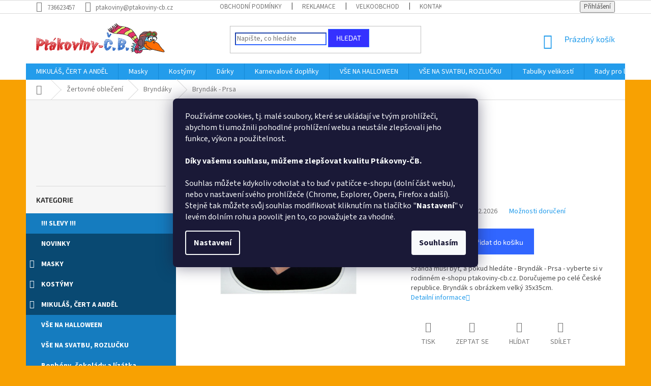

--- FILE ---
content_type: text/html; charset=utf-8
request_url: https://www.ptakoviny-cb.cz/cache/hodnoceni-obchodu/
body_size: 28983
content:
<!doctype html><html lang="cs" dir="ltr" class="header-background-light external-fonts-loaded"><head><meta charset="utf-8" /><meta name="viewport" content="width=device-width,initial-scale=1" /><title>Ověřené recenze a hodnocení obchodu | ✅ 98 % Ptákoviny-CB</title><link rel="preconnect" href="https://cdn.myshoptet.com" /><link rel="dns-prefetch" href="https://cdn.myshoptet.com" /><link rel="preload" href="https://cdn.myshoptet.com/prj/dist/master/cms/libs/jquery/jquery-1.11.3.min.js" as="script" /><link href="https://cdn.myshoptet.com/prj/dist/master/cms/templates/frontend_templates/shared/css/font-face/source-sans-3.css" rel="stylesheet"><link href="https://cdn.myshoptet.com/prj/dist/master/cms/templates/frontend_templates/shared/css/font-face/exo-2.css" rel="stylesheet"><link href="https://cdn.myshoptet.com/prj/dist/master/shop/dist/font-shoptet-11.css.62c94c7785ff2cea73b2.css" rel="stylesheet"><script>
dataLayer = [];
dataLayer.push({'shoptet' : {
    "pageId": -51,
    "pageType": "article",
    "currency": "CZK",
    "currencyInfo": {
        "decimalSeparator": ",",
        "exchangeRate": 1,
        "priceDecimalPlaces": 0,
        "symbol": "K\u010d",
        "symbolLeft": 0,
        "thousandSeparator": " "
    },
    "language": "cs",
    "projectId": 202695,
    "cartInfo": {
        "id": null,
        "freeShipping": false,
        "freeShippingFrom": 2000,
        "leftToFreeGift": {
            "formattedPrice": "0 K\u010d",
            "priceLeft": 0
        },
        "freeGift": false,
        "leftToFreeShipping": {
            "priceLeft": 2000,
            "dependOnRegion": 0,
            "formattedPrice": "2 000 K\u010d"
        },
        "discountCoupon": [],
        "getNoBillingShippingPrice": {
            "withoutVat": 0,
            "vat": 0,
            "withVat": 0
        },
        "cartItems": [],
        "taxMode": "ORDINARY"
    },
    "cart": [],
    "customer": {
        "priceRatio": 1,
        "priceListId": 1,
        "groupId": null,
        "registered": false,
        "mainAccount": false
    }
}});
dataLayer.push({'cookie_consent' : {
    "marketing": "denied",
    "analytics": "denied"
}});
document.addEventListener('DOMContentLoaded', function() {
    shoptet.consent.onAccept(function(agreements) {
        if (agreements.length == 0) {
            return;
        }
        dataLayer.push({
            'cookie_consent' : {
                'marketing' : (agreements.includes(shoptet.config.cookiesConsentOptPersonalisation)
                    ? 'granted' : 'denied'),
                'analytics': (agreements.includes(shoptet.config.cookiesConsentOptAnalytics)
                    ? 'granted' : 'denied')
            },
            'event': 'cookie_consent'
        });
    });
});
</script>
<meta property="og:type" content="website"><meta property="og:site_name" content="ptakoviny-cb.cz"><meta property="og:url" content="https://www.ptakoviny-cb.cz/hodnoceni-obchodu/"><meta property="og:title" content="Ověřené recenze a hodnocení obchodu | ✅ 98 % Ptákoviny-CB"><meta name="author" content="Ptákoviny-CB"><meta name="web_author" content="Shoptet.cz"><meta name="dcterms.rightsHolder" content="www.ptakoviny-cb.cz"><meta name="robots" content="index,follow"><meta property="og:image" content="https://cdn.myshoptet.com/usr/www.ptakoviny-cb.cz/user/front_images/ogImage/hp.jpg?t=1769746071"><meta property="og:description" content="Zákazníky ověřené hodnocení obchodu a recenze. ✅ Obchod mohu doporučit, už druhá objednávka. ✅Zboží přišlo rychle, cením komunikaci. ✅ Kvalitní produkty za skvělé ceny."><meta name="description" content="Zákazníky ověřené hodnocení obchodu a recenze. ✅ Obchod mohu doporučit, už druhá objednávka. ✅Zboží přišlo rychle, cením komunikaci. ✅ Kvalitní produkty za skvělé ceny."><meta name="google-site-verification" content="5EcdB3Axqo8cvRMkdFQnnZblt4O9EcKNwOVM_rQOPIQ"><style>:root {--color-primary: #239ceb;--color-primary-h: 204;--color-primary-s: 83%;--color-primary-l: 53%;--color-primary-hover: #1997e5;--color-primary-hover-h: 203;--color-primary-hover-s: 80%;--color-primary-hover-l: 50%;--color-secondary: #3166ff;--color-secondary-h: 225;--color-secondary-s: 100%;--color-secondary-l: 60%;--color-secondary-hover: #cb0000;--color-secondary-hover-h: 0;--color-secondary-hover-s: 100%;--color-secondary-hover-l: 40%;--color-tertiary: #3531ff;--color-tertiary-h: 241;--color-tertiary-s: 100%;--color-tertiary-l: 60%;--color-tertiary-hover: #3166ff;--color-tertiary-hover-h: 225;--color-tertiary-hover-s: 100%;--color-tertiary-hover-l: 60%;--color-header-background: #ffffff;--template-font: "Source Sans 3";--template-headings-font: "Exo 2";--header-background-url: none;--cookies-notice-background: #1A1937;--cookies-notice-color: #F8FAFB;--cookies-notice-button-hover: #f5f5f5;--cookies-notice-link-hover: #27263f;--templates-update-management-preview-mode-content: "Náhled aktualizací šablony je aktivní pro váš prohlížeč."}</style>
    
    <link href="https://cdn.myshoptet.com/prj/dist/master/shop/dist/main-11.less.5a24dcbbdabfd189c152.css" rel="stylesheet" />
        
<link rel="next" href="/hodnoceni-obchodu/strana-2/" />    <script>var shoptet = shoptet || {};</script>
    <script src="https://cdn.myshoptet.com/prj/dist/master/shop/dist/main-3g-header.js.27c4444ba5dd6be3416d.js"></script>
<!-- User include --><!-- service 425(79) html code header -->
<style>
.hodnoceni:before{content: "Jak o nás mluví zákazníci";}
.hodnoceni.svk:before{content: "Ako o nás hovoria zákazníci";}
.hodnoceni.hun:before{content: "Mit mondanak rólunk a felhasználók";}
.hodnoceni.pl:before{content: "Co mówią o nas klienci";}
.hodnoceni.eng:before{content: "Customer reviews";}
.hodnoceni.de:before{content: "Was unsere Kunden über uns denken";}
.hodnoceni.ro:before{content: "Ce spun clienții despre noi";}
.hodnoceni{margin: 20px auto;}
body:not(.paxio-merkur):not(.venus):not(.jupiter) .hodnoceni .vote-wrap {border: 0 !important;width: 24.5%;flex-basis: 25%;padding: 10px 20px !important;display: inline-block;margin: 0;vertical-align: top;}
.multiple-columns-body #content .hodnoceni .vote-wrap {width: 49%;flex-basis: 50%;}
.hodnoceni .votes-wrap {display: block; border: 1px solid #f7f7f7;margin: 0;width: 100%;max-width: none;padding: 10px 0; background: #fff;}
.hodnoceni .vote-wrap:nth-child(n+5){display: none !important;}
.hodnoceni:before{display: block;font-size: 18px;padding: 10px 20px;background: #fcfcfc;}
.sidebar .hodnoceni .vote-pic, .sidebar .hodnoceni .vote-initials{display: block;}
.sidebar .hodnoceni .vote-wrap, #column-l #column-l-in .hodnoceni .vote-wrap {width: 100% !important; display: block;}
.hodnoceni > a{display: block;text-align: right;padding-top: 6px;}
.hodnoceni > a:after{content: "››";display: inline-block;margin-left: 2px;}
.sidebar .hodnoceni:before, #column-l #column-l-in .hodnoceni:before {background: none !important; padding-left: 0 !important;}
.template-10 .hodnoceni{max-width: 952px !important;}
.page-detail .hodnoceni > a{font-size: 14px;}
.page-detail .hodnoceni{margin-bottom: 30px;}
@media screen and (min-width: 992px) and (max-width: 1199px) {
.hodnoceni .vote-rating{display: block;}
.hodnoceni .vote-time{display: block;margin-top: 3px;}
.hodnoceni .vote-delimeter{display: none;}
}
@media screen and (max-width: 991px) {
body:not(.paxio-merkur):not(.venus):not(.jupiter) .hodnoceni .vote-wrap {width: 49%;flex-basis: 50%;}
.multiple-columns-body #content .hodnoceni .vote-wrap {width: 99%;flex-basis: 100%;}
}
@media screen and (max-width: 767px) {
body:not(.paxio-merkur):not(.venus):not(.jupiter) .hodnoceni .vote-wrap {width: 99%;flex-basis: 100%;}
}
.home #main-product .hodnoceni{margin: 0 0 60px 0;}
.hodnoceni .votes-wrap.admin-response{display: none !important;}
.hodnoceni .vote-pic {width: 100px;}
.hodnoceni .vote-delimeter{display: none;}
.hodnoceni .vote-rating{display: block;}
.hodnoceni .vote-time {display: block;margin-top: 5px;}
@media screen and (min-width: 768px){
.template-12 .hodnoceni{max-width: 747px; margin-left: auto; margin-right: auto;}
}
@media screen and (min-width: 992px){
.template-12 .hodnoceni{max-width: 972px;}
}
@media screen and (min-width: 1200px){
.template-12 .hodnoceni{max-width: 1418px;}
}
.template-14 .hodnoceni .vote-initials{margin: 0 auto;}
.vote-pic img::before {display: none;}
.hodnoceni + .hodnoceni {display: none;}
</style>
<!-- project html code header -->
<style>
.box-bg-variant .categories a {
    border-bottom-color: inherit;
    color: #fff !important;
}
#categories > .expanded > .topic > a {
  background: #157cbf !important;
  font-weight: bold !important;
  color: white !important;
  line-height: 30px !important;
}
#categories > .expanded > .topic > a:hover, #categories > .expanded > .topic.active > a {
  background: #F6F6F6 !important;
  font-weight: bold !important;
  color: orange !important;
}
#categories > .expanded > ul a {
  background: #239CEB !important;
  font-weight: normal !important;
  color: white !important;
}
#categories > .expanded > ul a:hover {
  font-weight: bold !important;
}
#categories .external .topic a{
  background: #094972 !important;
  font-weight: bold !important;
  color: white !important;
  text-transform: uppercase !important;
  line-height: 30px !important;
}
#categories .external .topic a:hover {
  background: #F6F6F6 !important;
  font-weight: bold !important;
  color: red !important;
  text-transform: uppercase !important;
}
#categories .expandable > a > span, #categories .expandable > .topic > a > span {
    z-index: 1;
    position: absolute;
    left: 7px;
    right: auto;
    top: 13px;
    bottom: auto;
    display: block;
    width: 12px;
    height: 13px;
    font-size: 6px;
    line-height: 12px;
    text-align: center;
    cursor: pointer;
    color: white !important;
    font-size: 16px;
}
.search-form .form-control {
    border-color: #3166ff !important;
  border-width: 2px ! important;
}
</style>
<!-- SEO KÓDY - TOMÁŠ ZAHÁLKA (SEO SPECIALISTA) -->
<script type="application/ld+json">
    {
      "@context": "http://schema.org/",
      "@type": "Product",
      "name": "Ptákoviny-cb.cz - https://www.ptakoviny-cb.cz/hodnoceni-obchodu/",
      "aggregateRating": {
        "@type": "AggregateRating",
        "ratingValue": "5.0",
        "ratingCount": "755",
        "reviewCount": "755"
      }
    }
</script>
<meta name="seznam-wmt" content="ZAk50onyZpYlpNVoLbMjSePXepTAeA3i" />
<!-- /User include --><link rel="shortcut icon" href="/favicon.ico" type="image/x-icon" /><link rel="canonical" href="https://www.ptakoviny-cb.cz/clanky/hodnoceni-obchodu/" />    <script>
        var _hwq = _hwq || [];
        _hwq.push(['setKey', '9AA3BDC341953F8CF5ACE85AAB9424DA']);
        _hwq.push(['setTopPos', '200']);
        _hwq.push(['showWidget', '21']);
        (function() {
            var ho = document.createElement('script');
            ho.src = 'https://cz.im9.cz/direct/i/gjs.php?n=wdgt&sak=9AA3BDC341953F8CF5ACE85AAB9424DA';
            var s = document.getElementsByTagName('script')[0]; s.parentNode.insertBefore(ho, s);
        })();
    </script>
<style>/* custom background */@media (min-width: 992px) {body {background-color: #f8a102 ;background-position: top center;background-repeat: no-repeat;background-attachment: scroll;}}</style>    <!-- Global site tag (gtag.js) - Google Analytics -->
    <script async src="https://www.googletagmanager.com/gtag/js?id=16706491572"></script>
    <script>
        
        window.dataLayer = window.dataLayer || [];
        function gtag(){dataLayer.push(arguments);}
        

                    console.debug('default consent data');

            gtag('consent', 'default', {"ad_storage":"denied","analytics_storage":"denied","ad_user_data":"denied","ad_personalization":"denied","wait_for_update":500});
            dataLayer.push({
                'event': 'default_consent'
            });
        
        gtag('js', new Date());

        
                gtag('config', 'G-1WFWP6EV4R', {"groups":"GA4","send_page_view":false,"content_group":"article","currency":"CZK","page_language":"cs"});
        
                gtag('config', 'AW-799044355', {"allow_enhanced_conversions":true});
        
                gtag('config', 'AW-16706491572', {"allow_enhanced_conversions":true});
        
        
        
        
                    gtag('event', 'page_view', {"send_to":"GA4","page_language":"cs","content_group":"article","currency":"CZK"});
        
        
        
        
        
        
        
        
        
        
        
        
        
        document.addEventListener('DOMContentLoaded', function() {
            if (typeof shoptet.tracking !== 'undefined') {
                for (var id in shoptet.tracking.bannersList) {
                    gtag('event', 'view_promotion', {
                        "send_to": "UA",
                        "promotions": [
                            {
                                "id": shoptet.tracking.bannersList[id].id,
                                "name": shoptet.tracking.bannersList[id].name,
                                "position": shoptet.tracking.bannersList[id].position
                            }
                        ]
                    });
                }
            }

            shoptet.consent.onAccept(function(agreements) {
                if (agreements.length !== 0) {
                    console.debug('gtag consent accept');
                    var gtagConsentPayload =  {
                        'ad_storage': agreements.includes(shoptet.config.cookiesConsentOptPersonalisation)
                            ? 'granted' : 'denied',
                        'analytics_storage': agreements.includes(shoptet.config.cookiesConsentOptAnalytics)
                            ? 'granted' : 'denied',
                                                                                                'ad_user_data': agreements.includes(shoptet.config.cookiesConsentOptPersonalisation)
                            ? 'granted' : 'denied',
                        'ad_personalization': agreements.includes(shoptet.config.cookiesConsentOptPersonalisation)
                            ? 'granted' : 'denied',
                        };
                    console.debug('update consent data', gtagConsentPayload);
                    gtag('consent', 'update', gtagConsentPayload);
                    dataLayer.push(
                        { 'event': 'update_consent' }
                    );
                }
            });
        });
    </script>
</head><body class="desktop id--51 in-hodnoceni-obchodu template-11 one-column-body columns-3 ums_forms_redesign--off ums_a11y_category_page--on ums_discussion_rating_forms--off ums_flags_display_unification--on ums_a11y_login--on mobile-header-version-0"><noscript>
    <style>
        #header {
            padding-top: 0;
            position: relative !important;
            top: 0;
        }
        .header-navigation {
            position: relative !important;
        }
        .overall-wrapper {
            margin: 0 !important;
        }
        body:not(.ready) {
            visibility: visible !important;
        }
    </style>
    <div class="no-javascript">
        <div class="no-javascript__title">Musíte změnit nastavení vašeho prohlížeče</div>
        <div class="no-javascript__text">Podívejte se na: <a href="https://www.google.com/support/bin/answer.py?answer=23852">Jak povolit JavaScript ve vašem prohlížeči</a>.</div>
        <div class="no-javascript__text">Pokud používáte software na blokování reklam, může být nutné povolit JavaScript z této stránky.</div>
        <div class="no-javascript__text">Děkujeme.</div>
    </div>
</noscript>

        <div id="fb-root"></div>
        <script>
            window.fbAsyncInit = function() {
                FB.init({
                    autoLogAppEvents : true,
                    xfbml            : true,
                    version          : 'v24.0'
                });
            };
        </script>
        <script async defer crossorigin="anonymous" src="https://connect.facebook.net/cs_CZ/sdk.js#xfbml=1&version=v24.0"></script>    <div class="siteCookies siteCookies--center siteCookies--dark js-siteCookies" role="dialog" data-testid="cookiesPopup" data-nosnippet>
        <div class="siteCookies__form">
            <div class="siteCookies__content">
                <div class="siteCookies__text">
                    <span>Používáme cookies, tj. malé soubory, které se ukládají ve tvým prohlížeči, abychom ti umožnili pohodlné prohlížení webu a neustále zlepšovali jeho funkce, výkon a použitelnost.<br /><br /><strong>Díky vašemu souhlasu, můžeme zlepšovat kvalitu Ptákovny-ČB.<br /></strong><br />Souhlas můžete kdykoliv odvolat a to buď v patičce e-shopu (dolní část webu), nebo v nastavení svého prohlížeče (Chrome, Explorer, Opera, Firefox a další). Stejně tak můžete svůj souhlas modifikovat kliknutím na tlačítko "<strong>Nastavení</strong>" v levém dolním rohu a povolit jen to, co považujete za vhodné.<br /></span>
                </div>
                <p class="siteCookies__links">
                    <button class="siteCookies__link js-cookies-settings" aria-label="Nastavení cookies" data-testid="cookiesSettings">Nastavení</button>
                </p>
            </div>
            <div class="siteCookies__buttonWrap">
                                <button class="siteCookies__button js-cookiesConsentSubmit" value="all" aria-label="Přijmout cookies" data-testid="buttonCookiesAccept">Souhlasím</button>
            </div>
        </div>
        <script>
            document.addEventListener("DOMContentLoaded", () => {
                const siteCookies = document.querySelector('.js-siteCookies');
                document.addEventListener("scroll", shoptet.common.throttle(() => {
                    const st = document.documentElement.scrollTop;
                    if (st > 1) {
                        siteCookies.classList.add('siteCookies--scrolled');
                    } else {
                        siteCookies.classList.remove('siteCookies--scrolled');
                    }
                }, 100));
            });
        </script>
    </div>
<a href="#content" class="skip-link sr-only">Přejít na obsah</a><div class="overall-wrapper"><div class="user-action"><div class="container">
    <div class="user-action-in">
                    <div id="login" class="user-action-login popup-widget login-widget" role="dialog" aria-labelledby="loginHeading">
        <div class="popup-widget-inner">
                            <h2 id="loginHeading">Přihlášení k vašemu účtu</h2><div id="customerLogin"><form action="/action/Customer/Login/" method="post" id="formLoginIncluded" class="csrf-enabled formLogin" data-testid="formLogin"><input type="hidden" name="referer" value="" /><div class="form-group"><div class="input-wrapper email js-validated-element-wrapper no-label"><input type="email" name="email" class="form-control" autofocus placeholder="E-mailová adresa (např. jan@novak.cz)" data-testid="inputEmail" autocomplete="email" required /></div></div><div class="form-group"><div class="input-wrapper password js-validated-element-wrapper no-label"><input type="password" name="password" class="form-control" placeholder="Heslo" data-testid="inputPassword" autocomplete="current-password" required /><span class="no-display">Nemůžete vyplnit toto pole</span><input type="text" name="surname" value="" class="no-display" /></div></div><div class="form-group"><div class="login-wrapper"><button type="submit" class="btn btn-secondary btn-text btn-login" data-testid="buttonSubmit">Přihlásit se</button><div class="password-helper"><a href="/registrace/" data-testid="signup" rel="nofollow">Nová registrace</a><a href="/klient/zapomenute-heslo/" rel="nofollow">Zapomenuté heslo</a></div></div></div><div class="social-login-buttons"><div class="social-login-buttons-divider"><span>nebo</span></div><div class="form-group"><a href="/action/Social/login/?provider=Facebook" class="login-btn facebook" rel="nofollow"><span class="login-facebook-icon"></span><strong>Přihlásit se přes Facebook</strong></a></div><div class="form-group"><a href="/action/Social/login/?provider=Google" class="login-btn google" rel="nofollow"><span class="login-google-icon"></span><strong>Přihlásit se přes Google</strong></a></div></div></form>
</div>                    </div>
    </div>

                            <div id="cart-widget" class="user-action-cart popup-widget cart-widget loader-wrapper" data-testid="popupCartWidget" role="dialog" aria-hidden="true">
    <div class="popup-widget-inner cart-widget-inner place-cart-here">
        <div class="loader-overlay">
            <div class="loader"></div>
        </div>
    </div>

    <div class="cart-widget-button">
        <a href="/kosik/" class="btn btn-conversion" id="continue-order-button" rel="nofollow" data-testid="buttonNextStep">Pokračovat do košíku</a>
    </div>
</div>
            </div>
</div>
</div><div class="top-navigation-bar" data-testid="topNavigationBar">

    <div class="container">

        <div class="top-navigation-contacts">
            <strong>Zákaznická podpora:</strong><a href="tel:736623457" class="project-phone" aria-label="Zavolat na 736623457" data-testid="contactboxPhone"><span>736623457</span></a><a href="mailto:ptakoviny@ptakoviny-cb.cz" class="project-email" data-testid="contactboxEmail"><span>ptakoviny@ptakoviny-cb.cz</span></a>        </div>

                            <div class="top-navigation-menu">
                <div class="top-navigation-menu-trigger"></div>
                <ul class="top-navigation-bar-menu">
                                            <li class="top-navigation-menu-item-39">
                            <a href="/clanky/obchodni-podminky/">Obchodní podmínky</a>
                        </li>
                                            <li class="top-navigation-menu-item-1633">
                            <a href="/clanky/reklamace/">Reklamace</a>
                        </li>
                                            <li class="top-navigation-menu-item-1630">
                            <a href="/clanky/velkoobchod/">Velkoobchod</a>
                        </li>
                                            <li class="top-navigation-menu-item-29">
                            <a href="/clanky/kontakty/">Kontakty</a>
                        </li>
                                    </ul>
                <ul class="top-navigation-bar-menu-helper"></ul>
            </div>
        
        <div class="top-navigation-tools">
            <div class="responsive-tools">
                <a href="#" class="toggle-window" data-target="search" aria-label="Hledat" data-testid="linkSearchIcon"></a>
                                                            <a href="#" class="toggle-window" data-target="login"></a>
                                                    <a href="#" class="toggle-window" data-target="navigation" aria-label="Menu" data-testid="hamburgerMenu"></a>
            </div>
                        <button class="top-nav-button top-nav-button-login toggle-window" type="button" data-target="login" aria-haspopup="dialog" aria-controls="login" aria-expanded="false" data-testid="signin"><span>Přihlášení</span></button>        </div>

    </div>

</div>
<header id="header"><div class="container navigation-wrapper">
    <div class="header-top">
        <div class="site-name-wrapper">
            <div class="site-name"><a href="/" data-testid="linkWebsiteLogo"><img src="https://cdn.myshoptet.com/usr/www.ptakoviny-cb.cz/user/logos/logo_main-1.png" alt="Ptákoviny-CB" fetchpriority="low" /></a></div>        </div>
        <div class="search" itemscope itemtype="https://schema.org/WebSite">
            <meta itemprop="headline" content="Hodnocení obchodu"/><meta itemprop="url" content="https://www.ptakoviny-cb.cz"/><meta itemprop="text" content="Zákazníky ověřené hodnocení obchodu a recenze. ✅ Obchod mohu doporučit, už druhá objednávka. ✅Zboží přišlo rychle, cením komunikaci. ✅ Kvalitní produkty za skvělé ceny."/>            <form action="/action/ProductSearch/prepareString/" method="post"
    id="formSearchForm" class="search-form compact-form js-search-main"
    itemprop="potentialAction" itemscope itemtype="https://schema.org/SearchAction" data-testid="searchForm">
    <fieldset>
        <meta itemprop="target"
            content="https://www.ptakoviny-cb.cz/vyhledavani/?string={string}"/>
        <input type="hidden" name="language" value="cs"/>
        
            
<input
    type="search"
    name="string"
        class="query-input form-control search-input js-search-input"
    placeholder="Napište, co hledáte"
    autocomplete="off"
    required
    itemprop="query-input"
    aria-label="Vyhledávání"
    data-testid="searchInput"
>
            <button type="submit" class="btn btn-default" data-testid="searchBtn">Hledat</button>
        
    </fieldset>
</form>
        </div>
        <div class="navigation-buttons">
                
    <a href="/kosik/" class="btn btn-icon toggle-window cart-count" data-target="cart" data-hover="true" data-redirect="true" data-testid="headerCart" rel="nofollow" aria-haspopup="dialog" aria-expanded="false" aria-controls="cart-widget">
        
                <span class="sr-only">Nákupní košík</span>
        
            <span class="cart-price visible-lg-inline-block" data-testid="headerCartPrice">
                                    Prázdný košík                            </span>
        
    
            </a>
        </div>
    </div>
    <nav id="navigation" aria-label="Hlavní menu" data-collapsible="true"><div class="navigation-in menu"><ul class="menu-level-1" role="menubar" data-testid="headerMenuItems"><li class="menu-item-1150 ext" role="none"><a href="/mikulas-cert-a-andel/" data-testid="headerMenuItem" role="menuitem" aria-haspopup="true" aria-expanded="false"><b>MIKULÁŠ, ČERT A ANDĚL</b><span class="submenu-arrow"></span></a><ul class="menu-level-2" aria-label="MIKULÁŠ, ČERT A ANDĚL" tabindex="-1" role="menu"><li class="menu-item-1306" role="none"><a href="/andel/" class="menu-image" data-testid="headerMenuItem" tabindex="-1" aria-hidden="true"><img src="data:image/svg+xml,%3Csvg%20width%3D%22140%22%20height%3D%22100%22%20xmlns%3D%22http%3A%2F%2Fwww.w3.org%2F2000%2Fsvg%22%3E%3C%2Fsvg%3E" alt="" aria-hidden="true" width="140" height="100"  data-src="https://cdn.myshoptet.com/usr/www.ptakoviny-cb.cz/user/categories/thumb/kridla.jpg" fetchpriority="low" /></a><div><a href="/andel/" data-testid="headerMenuItem" role="menuitem"><span>Anděl</span></a>
                        </div></li><li class="menu-item-1309" role="none"><a href="/cert/" class="menu-image" data-testid="headerMenuItem" tabindex="-1" aria-hidden="true"><img src="data:image/svg+xml,%3Csvg%20width%3D%22140%22%20height%3D%22100%22%20xmlns%3D%22http%3A%2F%2Fwww.w3.org%2F2000%2Fsvg%22%3E%3C%2Fsvg%3E" alt="" aria-hidden="true" width="140" height="100"  data-src="https://cdn.myshoptet.com/usr/www.ptakoviny-cb.cz/user/categories/thumb/cert.jpg" fetchpriority="low" /></a><div><a href="/cert/" data-testid="headerMenuItem" role="menuitem"><span>Čert</span></a>
                        </div></li><li class="menu-item-1312" role="none"><a href="/mikulas/" class="menu-image" data-testid="headerMenuItem" tabindex="-1" aria-hidden="true"><img src="data:image/svg+xml,%3Csvg%20width%3D%22140%22%20height%3D%22100%22%20xmlns%3D%22http%3A%2F%2Fwww.w3.org%2F2000%2Fsvg%22%3E%3C%2Fsvg%3E" alt="" aria-hidden="true" width="140" height="100"  data-src="https://cdn.myshoptet.com/usr/www.ptakoviny-cb.cz/user/categories/thumb/berla_mikulas.jpg" fetchpriority="low" /></a><div><a href="/mikulas/" data-testid="headerMenuItem" role="menuitem"><span>Mikuláš</span></a>
                        </div></li></ul></li>
<li class="menu-item-2149 ext" role="none"><a href="/masky/" data-testid="headerMenuItem" role="menuitem" aria-haspopup="true" aria-expanded="false"><b>Masky</b><span class="submenu-arrow"></span></a><ul class="menu-level-2" aria-label="Masky" tabindex="-1" role="menu"><li class="menu-item-2185 has-third-level" role="none"><a href="/prodej-masek/" class="menu-image" data-testid="headerMenuItem" tabindex="-1" aria-hidden="true"><img src="data:image/svg+xml,%3Csvg%20width%3D%22140%22%20height%3D%22100%22%20xmlns%3D%22http%3A%2F%2Fwww.w3.org%2F2000%2Fsvg%22%3E%3C%2Fsvg%3E" alt="" aria-hidden="true" width="140" height="100"  data-src="https://cdn.myshoptet.com/usr/www.ptakoviny-cb.cz/user/categories/thumb/24402.jpg" fetchpriority="low" /></a><div><a href="/prodej-masek/" data-testid="headerMenuItem" role="menuitem"><span>Materiál</span></a>
                                                    <ul class="menu-level-3" role="menu">
                                                                    <li class="menu-item-2188" role="none">
                                        <a href="/silikonove-masky/" data-testid="headerMenuItem" role="menuitem">
                                            Silikon</a>,                                    </li>
                                                                    <li class="menu-item-2191" role="none">
                                        <a href="/plastove-masky/" data-testid="headerMenuItem" role="menuitem">
                                            Plast</a>,                                    </li>
                                                                    <li class="menu-item-2194" role="none">
                                        <a href="/latexove-masky/" data-testid="headerMenuItem" role="menuitem">
                                            Latex</a>,                                    </li>
                                                                    <li class="menu-item-2200" role="none">
                                        <a href="/gumove-masky/" data-testid="headerMenuItem" role="menuitem">
                                            Guma</a>                                    </li>
                                                            </ul>
                        </div></li><li class="menu-item-1804 has-third-level" role="none"><a href="/masky-postav/" class="menu-image" data-testid="headerMenuItem" tabindex="-1" aria-hidden="true"><img src="data:image/svg+xml,%3Csvg%20width%3D%22140%22%20height%3D%22100%22%20xmlns%3D%22http%3A%2F%2Fwww.w3.org%2F2000%2Fsvg%22%3E%3C%2Fsvg%3E" alt="" aria-hidden="true" width="140" height="100"  data-src="https://cdn.myshoptet.com/usr/www.ptakoviny-cb.cz/user/categories/thumb/14494.jpg" fetchpriority="low" /></a><div><a href="/masky-postav/" data-testid="headerMenuItem" role="menuitem"><span>Postavy</span></a>
                                                    <ul class="menu-level-3" role="menu">
                                                                    <li class="menu-item-2071" role="none">
                                        <a href="/maska-starec/" data-testid="headerMenuItem" role="menuitem">
                                            Stařec</a>,                                    </li>
                                                                    <li class="menu-item-2074" role="none">
                                        <a href="/maska-zena/" data-testid="headerMenuItem" role="menuitem">
                                            Žena</a>,                                    </li>
                                                                    <li class="menu-item-2077" role="none">
                                        <a href="/maska-policista/" data-testid="headerMenuItem" role="menuitem">
                                            Policista</a>,                                    </li>
                                                                    <li class="menu-item-2080" role="none">
                                        <a href="/maska-babicka/" data-testid="headerMenuItem" role="menuitem">
                                            Babička</a>,                                    </li>
                                                                    <li class="menu-item-2083" role="none">
                                        <a href="/maska-penis/" data-testid="headerMenuItem" role="menuitem">
                                            Penis</a>,                                    </li>
                                                                    <li class="menu-item-2086" role="none">
                                        <a href="/maska-dedek/" data-testid="headerMenuItem" role="menuitem">
                                            Dědek</a>,                                    </li>
                                                                    <li class="menu-item-2065" role="none">
                                        <a href="/maska-indiana/" data-testid="headerMenuItem" role="menuitem">
                                            Indiána</a>                                    </li>
                                                            </ul>
                        </div></li><li class="menu-item-2023 has-third-level" role="none"><a href="/hororove-postavy/" class="menu-image" data-testid="headerMenuItem" tabindex="-1" aria-hidden="true"><img src="data:image/svg+xml,%3Csvg%20width%3D%22140%22%20height%3D%22100%22%20xmlns%3D%22http%3A%2F%2Fwww.w3.org%2F2000%2Fsvg%22%3E%3C%2Fsvg%3E" alt="" aria-hidden="true" width="140" height="100"  data-src="https://cdn.myshoptet.com/usr/www.ptakoviny-cb.cz/user/categories/thumb/24210.jpg" fetchpriority="low" /></a><div><a href="/hororove-postavy/" data-testid="headerMenuItem" role="menuitem"><span>Hororové</span></a>
                                                    <ul class="menu-level-3" role="menu">
                                                                    <li class="menu-item-2029" role="none">
                                        <a href="/maska-frankenstein/" data-testid="headerMenuItem" role="menuitem">
                                            Frankenstein</a>,                                    </li>
                                                                    <li class="menu-item-2032" role="none">
                                        <a href="/maska-vriskot/" data-testid="headerMenuItem" role="menuitem">
                                            Vřískot</a>,                                    </li>
                                                                    <li class="menu-item-2035" role="none">
                                        <a href="/maska-scary-movie/" data-testid="headerMenuItem" role="menuitem">
                                            Scary movie</a>,                                    </li>
                                                                    <li class="menu-item-2038" role="none">
                                        <a href="/panenka-chucky-maska/" data-testid="headerMenuItem" role="menuitem">
                                            Panenka Chucky</a>,                                    </li>
                                                                    <li class="menu-item-2041" role="none">
                                        <a href="/freddy-krueger-maska/" data-testid="headerMenuItem" role="menuitem">
                                            Freddy Krueger</a>,                                    </li>
                                                                    <li class="menu-item-2044" role="none">
                                        <a href="/jason-mask/" data-testid="headerMenuItem" role="menuitem">
                                            Jason</a>,                                    </li>
                                                                    <li class="menu-item-2050" role="none">
                                        <a href="/maska-patek-13/" data-testid="headerMenuItem" role="menuitem">
                                            Pátek 13</a>,                                    </li>
                                                                    <li class="menu-item-2053" role="none">
                                        <a href="/maska-hannibal/" data-testid="headerMenuItem" role="menuitem">
                                            Hanibal Lecter</a>,                                    </li>
                                                                    <li class="menu-item-2056" role="none">
                                        <a href="/maska-zombie/" data-testid="headerMenuItem" role="menuitem">
                                            Zombie</a>,                                    </li>
                                                                    <li class="menu-item-2059" role="none">
                                        <a href="/maska-upira/" data-testid="headerMenuItem" role="menuitem">
                                            Upíři</a>                                    </li>
                                                            </ul>
                        </div></li><li class="menu-item-1963 has-third-level" role="none"><a href="/strasidelne-postavy/" class="menu-image" data-testid="headerMenuItem" tabindex="-1" aria-hidden="true"><img src="data:image/svg+xml,%3Csvg%20width%3D%22140%22%20height%3D%22100%22%20xmlns%3D%22http%3A%2F%2Fwww.w3.org%2F2000%2Fsvg%22%3E%3C%2Fsvg%3E" alt="" aria-hidden="true" width="140" height="100"  data-src="https://cdn.myshoptet.com/usr/www.ptakoviny-cb.cz/user/categories/thumb/22315.jpg" fetchpriority="low" /></a><div><a href="/strasidelne-postavy/" data-testid="headerMenuItem" role="menuitem"><span>Strašidelné</span></a>
                                                    <ul class="menu-level-3" role="menu">
                                                                    <li class="menu-item-1966" role="none">
                                        <a href="/maska-fantom-opery/" data-testid="headerMenuItem" role="menuitem">
                                            Fantom Opery</a>,                                    </li>
                                                                    <li class="menu-item-1969" role="none">
                                        <a href="/anonymous-maska/" data-testid="headerMenuItem" role="menuitem">
                                            Anonymous</a>,                                    </li>
                                                                    <li class="menu-item-1975" role="none">
                                        <a href="/ufo-maska/" data-testid="headerMenuItem" role="menuitem">
                                            UFO</a>,                                    </li>
                                                                    <li class="menu-item-1981" role="none">
                                        <a href="/maska-klauna/" data-testid="headerMenuItem" role="menuitem">
                                            Klaun</a>,                                    </li>
                                                                    <li class="menu-item-1993" role="none">
                                        <a href="/maska-smrtky/" data-testid="headerMenuItem" role="menuitem">
                                            Smrtka</a>,                                    </li>
                                                                    <li class="menu-item-1999" role="none">
                                        <a href="/kostlivec-maska/" data-testid="headerMenuItem" role="menuitem">
                                            Kostlivec</a>,                                    </li>
                                                                    <li class="menu-item-2002" role="none">
                                        <a href="/maska-lebka/" data-testid="headerMenuItem" role="menuitem">
                                            Lebky</a>,                                    </li>
                                                                    <li class="menu-item-2008" role="none">
                                        <a href="/maska-ducha/" data-testid="headerMenuItem" role="menuitem">
                                            Duchové</a>,                                    </li>
                                                                    <li class="menu-item-2011" role="none">
                                        <a href="/maska-strasidlo/" data-testid="headerMenuItem" role="menuitem">
                                            Strašidla</a>,                                    </li>
                                                                    <li class="menu-item-2014" role="none">
                                        <a href="/maska-mumie/" data-testid="headerMenuItem" role="menuitem">
                                            Mumie</a>,                                    </li>
                                                                    <li class="menu-item-2017" role="none">
                                        <a href="/maska-viking/" data-testid="headerMenuItem" role="menuitem">
                                            Viking</a>,                                    </li>
                                                                    <li class="menu-item-2020" role="none">
                                        <a href="/maska-kata/" data-testid="headerMenuItem" role="menuitem">
                                            Kat</a>                                    </li>
                                                            </ul>
                        </div></li><li class="menu-item-1807 has-third-level" role="none"><a href="/pohadkove-masky/" class="menu-image" data-testid="headerMenuItem" tabindex="-1" aria-hidden="true"><img src="data:image/svg+xml,%3Csvg%20width%3D%22140%22%20height%3D%22100%22%20xmlns%3D%22http%3A%2F%2Fwww.w3.org%2F2000%2Fsvg%22%3E%3C%2Fsvg%3E" alt="" aria-hidden="true" width="140" height="100"  data-src="https://cdn.myshoptet.com/usr/www.ptakoviny-cb.cz/user/categories/thumb/12364.jpg" fetchpriority="low" /></a><div><a href="/pohadkove-masky/" data-testid="headerMenuItem" role="menuitem"><span>Pohádkové</span></a>
                                                    <ul class="menu-level-3" role="menu">
                                                                    <li class="menu-item-1813" role="none">
                                        <a href="/maska-certa/" data-testid="headerMenuItem" role="menuitem">
                                            Čerti</a>,                                    </li>
                                                                    <li class="menu-item-1861" role="none">
                                        <a href="/maska-mikulase/" data-testid="headerMenuItem" role="menuitem">
                                            Mikuláš</a>,                                    </li>
                                                                    <li class="menu-item-1927" role="none">
                                        <a href="/maska-andela/" data-testid="headerMenuItem" role="menuitem">
                                            Anděl</a>,                                    </li>
                                                                    <li class="menu-item-1873" role="none">
                                        <a href="/maska-carodej/" data-testid="headerMenuItem" role="menuitem">
                                            Čaroděj</a>,                                    </li>
                                                                    <li class="menu-item-1876" role="none">
                                        <a href="/maska-trpaslika/" data-testid="headerMenuItem" role="menuitem">
                                            Trpaslík</a>,                                    </li>
                                                                    <li class="menu-item-1879" role="none">
                                        <a href="/maska-goblin/" data-testid="headerMenuItem" role="menuitem">
                                            Goblin</a>,                                    </li>
                                                                    <li class="menu-item-1882" role="none">
                                        <a href="/maska-spiderman/" data-testid="headerMenuItem" role="menuitem">
                                            Spiderman</a>,                                    </li>
                                                                    <li class="menu-item-1891" role="none">
                                        <a href="/catwoman-maska/" data-testid="headerMenuItem" role="menuitem">
                                            Catwoman</a>,                                    </li>
                                                                    <li class="menu-item-1894" role="none">
                                        <a href="/maska-batman/" data-testid="headerMenuItem" role="menuitem">
                                            Batman</a>,                                    </li>
                                                                    <li class="menu-item-1906" role="none">
                                        <a href="/maska-princ/" data-testid="headerMenuItem" role="menuitem">
                                            Princ</a>,                                    </li>
                                                                    <li class="menu-item-1909" role="none">
                                        <a href="/maska-princezna/" data-testid="headerMenuItem" role="menuitem">
                                            Princezna</a>,                                    </li>
                                                                    <li class="menu-item-1912" role="none">
                                        <a href="/maska-vodnika/" data-testid="headerMenuItem" role="menuitem">
                                            Vodník</a>,                                    </li>
                                                                    <li class="menu-item-1915" role="none">
                                        <a href="/maska-pirata/" data-testid="headerMenuItem" role="menuitem">
                                            Pirát</a>,                                    </li>
                                                                    <li class="menu-item-1930" role="none">
                                        <a href="/maska-rytire/" data-testid="headerMenuItem" role="menuitem">
                                            Rytíř</a>,                                    </li>
                                                                    <li class="menu-item-1933" role="none">
                                        <a href="/ninja-maska/" data-testid="headerMenuItem" role="menuitem">
                                            Ninja</a>,                                    </li>
                                                                    <li class="menu-item-1936" role="none">
                                        <a href="/kremilek-a-vochomurka-maska/" data-testid="headerMenuItem" role="menuitem">
                                            Křemílek a Vochomůrka</a>,                                    </li>
                                                                    <li class="menu-item-1939" role="none">
                                        <a href="/maska-harry-potter/" data-testid="headerMenuItem" role="menuitem">
                                            Harry Potter</a>,                                    </li>
                                                                    <li class="menu-item-1942" role="none">
                                        <a href="/maska-smoula/" data-testid="headerMenuItem" role="menuitem">
                                            Šmoula</a>,                                    </li>
                                                                    <li class="menu-item-1945" role="none">
                                        <a href="/maska-shrek/" data-testid="headerMenuItem" role="menuitem">
                                            Shrek</a>,                                    </li>
                                                                    <li class="menu-item-1948" role="none">
                                        <a href="/maska-loupeznika/" data-testid="headerMenuItem" role="menuitem">
                                            Loupežník</a>,                                    </li>
                                                                    <li class="menu-item-1951" role="none">
                                        <a href="/maska-cervena-karkulka/" data-testid="headerMenuItem" role="menuitem">
                                            Karkulka</a>,                                    </li>
                                                                    <li class="menu-item-1954" role="none">
                                        <a href="/maska-simpsonovi/" data-testid="headerMenuItem" role="menuitem">
                                            Simpsonovi</a>,                                    </li>
                                                                    <li class="menu-item-1957" role="none">
                                        <a href="/maska-krale/" data-testid="headerMenuItem" role="menuitem">
                                            Král</a>                                    </li>
                                                            </ul>
                        </div></li><li class="menu-item-1702 has-third-level" role="none"><a href="/masky-zvirat/" class="menu-image" data-testid="headerMenuItem" tabindex="-1" aria-hidden="true"><img src="data:image/svg+xml,%3Csvg%20width%3D%22140%22%20height%3D%22100%22%20xmlns%3D%22http%3A%2F%2Fwww.w3.org%2F2000%2Fsvg%22%3E%3C%2Fsvg%3E" alt="" aria-hidden="true" width="140" height="100"  data-src="https://cdn.myshoptet.com/usr/www.ptakoviny-cb.cz/user/categories/thumb/22219.jpg" fetchpriority="low" /></a><div><a href="/masky-zvirat/" data-testid="headerMenuItem" role="menuitem"><span>Zvířátka</span></a>
                                                    <ul class="menu-level-3" role="menu">
                                                                    <li class="menu-item-1726" role="none">
                                        <a href="/maska-vlka/" data-testid="headerMenuItem" role="menuitem">
                                            Vlk</a>,                                    </li>
                                                                    <li class="menu-item-1732" role="none">
                                        <a href="/maska-krava/" data-testid="headerMenuItem" role="menuitem">
                                            Kráva</a>,                                    </li>
                                                                    <li class="menu-item-1735" role="none">
                                        <a href="/maska-opice/" data-testid="headerMenuItem" role="menuitem">
                                            Opice</a>,                                    </li>
                                                                    <li class="menu-item-1741" role="none">
                                        <a href="/maska-kone/" data-testid="headerMenuItem" role="menuitem">
                                            Kůň</a>,                                    </li>
                                                                    <li class="menu-item-1747" role="none">
                                        <a href="/maska-medveda/" data-testid="headerMenuItem" role="menuitem">
                                            Medvěd</a>,                                    </li>
                                                                    <li class="menu-item-1750" role="none">
                                        <a href="/maska-osla/" data-testid="headerMenuItem" role="menuitem">
                                            Osel</a>,                                    </li>
                                                                    <li class="menu-item-1753" role="none">
                                        <a href="/maska-beruska/" data-testid="headerMenuItem" role="menuitem">
                                            Beruška</a>,                                    </li>
                                                                    <li class="menu-item-1756" role="none">
                                        <a href="/maska-psa/" data-testid="headerMenuItem" role="menuitem">
                                            Pes</a>,                                    </li>
                                                                    <li class="menu-item-1759" role="none">
                                        <a href="/maska-liska/" data-testid="headerMenuItem" role="menuitem">
                                            Liška</a>,                                    </li>
                                                                    <li class="menu-item-1783" role="none">
                                        <a href="/maska-zajic/" data-testid="headerMenuItem" role="menuitem">
                                            Zajíc</a>,                                    </li>
                                                                    <li class="menu-item-1762" role="none">
                                        <a href="/maska-lev/" data-testid="headerMenuItem" role="menuitem">
                                            Lev</a>,                                    </li>
                                                                    <li class="menu-item-1765" role="none">
                                        <a href="/maska-ovecka/" data-testid="headerMenuItem" role="menuitem">
                                            Ovce</a>,                                    </li>
                                                                    <li class="menu-item-1768" role="none">
                                        <a href="/maska-kocky/" data-testid="headerMenuItem" role="menuitem">
                                            Kočka</a>,                                    </li>
                                                                    <li class="menu-item-1774" role="none">
                                        <a href="/maska-slepice/" data-testid="headerMenuItem" role="menuitem">
                                            Slepice</a>,                                    </li>
                                                                    <li class="menu-item-1777" role="none">
                                        <a href="/maska-kohouta/" data-testid="headerMenuItem" role="menuitem">
                                            Kohout</a>,                                    </li>
                                                                    <li class="menu-item-1780" role="none">
                                        <a href="/maska-kralika/" data-testid="headerMenuItem" role="menuitem">
                                            Králík</a>,                                    </li>
                                                                    <li class="menu-item-1786" role="none">
                                        <a href="/maska-zaba/" data-testid="headerMenuItem" role="menuitem">
                                            Žába</a>,                                    </li>
                                                                    <li class="menu-item-1789" role="none">
                                        <a href="/maska-zebra/" data-testid="headerMenuItem" role="menuitem">
                                            Zebra</a>,                                    </li>
                                                                    <li class="menu-item-1792" role="none">
                                        <a href="/maska-prase/" data-testid="headerMenuItem" role="menuitem">
                                            Prase</a>,                                    </li>
                                                                    <li class="menu-item-1795" role="none">
                                        <a href="/maska-panda/" data-testid="headerMenuItem" role="menuitem">
                                            Panda</a>                                    </li>
                                                            </ul>
                        </div></li><li class="menu-item-2095 has-third-level" role="none"><a href="/masky-na-oblicej/" class="menu-image" data-testid="headerMenuItem" tabindex="-1" aria-hidden="true"><img src="data:image/svg+xml,%3Csvg%20width%3D%22140%22%20height%3D%22100%22%20xmlns%3D%22http%3A%2F%2Fwww.w3.org%2F2000%2Fsvg%22%3E%3C%2Fsvg%3E" alt="" aria-hidden="true" width="140" height="100"  data-src="https://cdn.myshoptet.com/usr/www.ptakoviny-cb.cz/user/categories/thumb/logo_main-1.png" fetchpriority="low" /></a><div><a href="/masky-na-oblicej/" data-testid="headerMenuItem" role="menuitem"><span>Témata</span></a>
                                                    <ul class="menu-level-3" role="menu">
                                                                    <li class="menu-item-2098" role="none">
                                        <a href="/halloween-masky/" data-testid="headerMenuItem" role="menuitem">
                                            Halloween</a>,                                    </li>
                                                                    <li class="menu-item-2107" role="none">
                                        <a href="/karnevalove-masky/" data-testid="headerMenuItem" role="menuitem">
                                            Karneval</a>,                                    </li>
                                                                    <li class="menu-item-2119" role="none">
                                        <a href="/masky-na-maskarni/" data-testid="headerMenuItem" role="menuitem">
                                            Maškarní</a>,                                    </li>
                                                                    <li class="menu-item-2122" role="none">
                                        <a href="/divadelni-masky/" data-testid="headerMenuItem" role="menuitem">
                                            Divadelní</a>,                                    </li>
                                                                    <li class="menu-item-2125" role="none">
                                        <a href="/masky-na-ples/" data-testid="headerMenuItem" role="menuitem">
                                            Plesové</a>,                                    </li>
                                                                    <li class="menu-item-2128" role="none">
                                        <a href="/masopustni-masky/" data-testid="headerMenuItem" role="menuitem">
                                            Masopust</a>,                                    </li>
                                                                    <li class="menu-item-2152" role="none">
                                        <a href="/levne-masky/" data-testid="headerMenuItem" role="menuitem">
                                            Levné</a>,                                    </li>
                                                                    <li class="menu-item-2155" role="none">
                                        <a href="/masky-pro-dospele/" data-testid="headerMenuItem" role="menuitem">
                                            Pro dospělé</a>,                                    </li>
                                                                    <li class="menu-item-2158" role="none">
                                        <a href="/masky-pro-deti/" data-testid="headerMenuItem" role="menuitem">
                                            Pro děti</a>,                                    </li>
                                                                    <li class="menu-item-2161" role="none">
                                        <a href="/vtipne-masky/" data-testid="headerMenuItem" role="menuitem">
                                            Vtipné</a>,                                    </li>
                                                                    <li class="menu-item-2170" role="none">
                                        <a href="/masky-liberec/" data-testid="headerMenuItem" role="menuitem">
                                            Lokální</a>                                    </li>
                                                            </ul>
                        </div></li></ul></li>
<li class="menu-item-2871 ext" role="none"><a href="/kostymy/" data-testid="headerMenuItem" role="menuitem" aria-haspopup="true" aria-expanded="false"><b>Kostýmy</b><span class="submenu-arrow"></span></a><ul class="menu-level-2" aria-label="Kostýmy" tabindex="-1" role="menu"><li class="menu-item-2487" role="none"><a href="/kostym-mikulase/" class="menu-image" data-testid="headerMenuItem" tabindex="-1" aria-hidden="true"><img src="data:image/svg+xml,%3Csvg%20width%3D%22140%22%20height%3D%22100%22%20xmlns%3D%22http%3A%2F%2Fwww.w3.org%2F2000%2Fsvg%22%3E%3C%2Fsvg%3E" alt="" aria-hidden="true" width="140" height="100"  data-src="https://cdn.myshoptet.com/usr/www.ptakoviny-cb.cz/user/categories/thumb/24567_kostym-mikulas.jpg" fetchpriority="low" /></a><div><a href="/kostym-mikulase/" data-testid="headerMenuItem" role="menuitem"><span>Mikuláš</span></a>
                        </div></li><li class="menu-item-2403 has-third-level" role="none"><a href="/kostym-andela/" class="menu-image" data-testid="headerMenuItem" tabindex="-1" aria-hidden="true"><img src="data:image/svg+xml,%3Csvg%20width%3D%22140%22%20height%3D%22100%22%20xmlns%3D%22http%3A%2F%2Fwww.w3.org%2F2000%2Fsvg%22%3E%3C%2Fsvg%3E" alt="" aria-hidden="true" width="140" height="100"  data-src="https://cdn.myshoptet.com/usr/www.ptakoviny-cb.cz/user/categories/thumb/21013_kostym-andilek-773818.jpg" fetchpriority="low" /></a><div><a href="/kostym-andela/" data-testid="headerMenuItem" role="menuitem"><span>Anděl</span></a>
                                                    <ul class="menu-level-3" role="menu">
                                                                    <li class="menu-item-2406" role="none">
                                        <a href="/kostym-andela-pro-deti/" data-testid="headerMenuItem" role="menuitem">
                                            Dětský Anděl</a>                                    </li>
                                                            </ul>
                        </div></li><li class="menu-item-2376 has-third-level" role="none"><a href="/kostym-certa/" class="menu-image" data-testid="headerMenuItem" tabindex="-1" aria-hidden="true"><img src="data:image/svg+xml,%3Csvg%20width%3D%22140%22%20height%3D%22100%22%20xmlns%3D%22http%3A%2F%2Fwww.w3.org%2F2000%2Fsvg%22%3E%3C%2Fsvg%3E" alt="" aria-hidden="true" width="140" height="100"  data-src="https://cdn.myshoptet.com/usr/www.ptakoviny-cb.cz/user/categories/thumb/maska_cert_kroucene_rohy.jpg" fetchpriority="low" /></a><div><a href="/kostym-certa/" data-testid="headerMenuItem" role="menuitem"><span>Čert</span></a>
                                                    <ul class="menu-level-3" role="menu">
                                                                    <li class="menu-item-2379" role="none">
                                        <a href="/kostym-certice/" data-testid="headerMenuItem" role="menuitem">
                                            Čertice</a>,                                    </li>
                                                                    <li class="menu-item-2382" role="none">
                                        <a href="/kostym-certa-pro-deti/" data-testid="headerMenuItem" role="menuitem">
                                            Dětský čert</a>                                    </li>
                                                            </ul>
                        </div></li><li class="menu-item-2925 has-third-level" role="none"><a href="/kostymy-pro-dospely/" class="menu-image" data-testid="headerMenuItem" tabindex="-1" aria-hidden="true"><img src="data:image/svg+xml,%3Csvg%20width%3D%22140%22%20height%3D%22100%22%20xmlns%3D%22http%3A%2F%2Fwww.w3.org%2F2000%2Fsvg%22%3E%3C%2Fsvg%3E" alt="" aria-hidden="true" width="140" height="100"  data-src="https://cdn.myshoptet.com/usr/www.ptakoviny-cb.cz/user/categories/thumb/kostym_capitan_nelson_773212.jpg" fetchpriority="low" /></a><div><a href="/kostymy-pro-dospely/" data-testid="headerMenuItem" role="menuitem"><span>Pro dospělé</span></a>
                                                    <ul class="menu-level-3" role="menu">
                                                                    <li class="menu-item-2934" role="none">
                                        <a href="/damsky-kostym/" data-testid="headerMenuItem" role="menuitem">
                                            Dámské</a>,                                    </li>
                                                                    <li class="menu-item-2889" role="none">
                                        <a href="/kostymy-pro-muze/" data-testid="headerMenuItem" role="menuitem">
                                            Pánské</a>                                    </li>
                                                            </ul>
                        </div></li><li class="menu-item-2928 has-third-level" role="none"><a href="/kostymy-pro-deti/" class="menu-image" data-testid="headerMenuItem" tabindex="-1" aria-hidden="true"><img src="data:image/svg+xml,%3Csvg%20width%3D%22140%22%20height%3D%22100%22%20xmlns%3D%22http%3A%2F%2Fwww.w3.org%2F2000%2Fsvg%22%3E%3C%2Fsvg%3E" alt="" aria-hidden="true" width="140" height="100"  data-src="https://cdn.myshoptet.com/usr/www.ptakoviny-cb.cz/user/categories/thumb/kostym_anna.jpg" fetchpriority="low" /></a><div><a href="/kostymy-pro-deti/" data-testid="headerMenuItem" role="menuitem"><span>Pro děti</span></a>
                                                    <ul class="menu-level-3" role="menu">
                                                                    <li class="menu-item-2895" role="none">
                                        <a href="/detsky-maskarni-kostym/" data-testid="headerMenuItem" role="menuitem">
                                            Maškarní</a>,                                    </li>
                                                                    <li class="menu-item-2919" role="none">
                                        <a href="/kostymy-na-halloween-pro-deti/" data-testid="headerMenuItem" role="menuitem">
                                            Halloween</a>,                                    </li>
                                                                    <li class="menu-item-2913" role="none">
                                        <a href="/detsky-karnevalovy-kostym/" data-testid="headerMenuItem" role="menuitem">
                                            Karneval</a>                                    </li>
                                                            </ul>
                        </div></li><li class="menu-item-2877 has-third-level" role="none"><a href="/party-kostymy/" class="menu-image" data-testid="headerMenuItem" tabindex="-1" aria-hidden="true"><img src="data:image/svg+xml,%3Csvg%20width%3D%22140%22%20height%3D%22100%22%20xmlns%3D%22http%3A%2F%2Fwww.w3.org%2F2000%2Fsvg%22%3E%3C%2Fsvg%3E" alt="" aria-hidden="true" width="140" height="100"  data-src="https://cdn.myshoptet.com/usr/www.ptakoviny-cb.cz/user/categories/thumb/kostym_krava-1.jpg" fetchpriority="low" /></a><div><a href="/party-kostymy/" data-testid="headerMenuItem" role="menuitem"><span>Zvířecí</span></a>
                                                    <ul class="menu-level-3" role="menu">
                                                                    <li class="menu-item-2607" role="none">
                                        <a href="/kostym-papousek/" data-testid="headerMenuItem" role="menuitem">
                                            Papoušek</a>,                                    </li>
                                                                    <li class="menu-item-2601" role="none">
                                        <a href="/kostym-tucnak/" data-testid="headerMenuItem" role="menuitem">
                                            Tučňák</a>,                                    </li>
                                                                    <li class="menu-item-2622" role="none">
                                        <a href="/kostym-prase/" data-testid="headerMenuItem" role="menuitem">
                                            Prase</a>,                                    </li>
                                                                    <li class="menu-item-2223" role="none">
                                        <a href="/kostym-kocka/" data-testid="headerMenuItem" role="menuitem">
                                            Kočka</a>,                                    </li>
                                                                    <li class="menu-item-2619" role="none">
                                        <a href="/kostym-ovecka/" data-testid="headerMenuItem" role="menuitem">
                                            Ovečka</a>,                                    </li>
                                                                    <li class="menu-item-2598" role="none">
                                        <a href="/kostym-slepice/" data-testid="headerMenuItem" role="menuitem">
                                            Slepice</a>,                                    </li>
                                                                    <li class="menu-item-2583" role="none">
                                        <a href="/kostym-liska/" data-testid="headerMenuItem" role="menuitem">
                                            Liška</a>,                                    </li>
                                                                    <li class="menu-item-2580" role="none">
                                        <a href="/kostym-myska/" data-testid="headerMenuItem" role="menuitem">
                                            Myška</a>,                                    </li>
                                                                    <li class="menu-item-2574" role="none">
                                        <a href="/kostym-medveda/" data-testid="headerMenuItem" role="menuitem">
                                            Medvěd</a>,                                    </li>
                                                                    <li class="menu-item-2577" role="none">
                                        <a href="/kostym-vlka/" data-testid="headerMenuItem" role="menuitem">
                                            Vlk</a>,                                    </li>
                                                                    <li class="menu-item-2571" role="none">
                                        <a href="/kostym-kralika/" data-testid="headerMenuItem" role="menuitem">
                                            Králík</a>,                                    </li>
                                                                    <li class="menu-item-2595" role="none">
                                        <a href="/kostym-zaba/" data-testid="headerMenuItem" role="menuitem">
                                            Žába</a>,                                    </li>
                                                                    <li class="menu-item-2472" role="none">
                                        <a href="/kostym-zajicek/" data-testid="headerMenuItem" role="menuitem">
                                            Zajíček</a>,                                    </li>
                                                                    <li class="menu-item-2466" role="none">
                                        <a href="/kostym-opice/" data-testid="headerMenuItem" role="menuitem">
                                            Opice</a>,                                    </li>
                                                                    <li class="menu-item-2388" role="none">
                                        <a href="/kostym-pes/" data-testid="headerMenuItem" role="menuitem">
                                            Pes</a>,                                    </li>
                                                                    <li class="menu-item-2364" role="none">
                                        <a href="/kostym-vcelka/" data-testid="headerMenuItem" role="menuitem">
                                            Včelka</a>,                                    </li>
                                                                    <li class="menu-item-2337" role="none">
                                        <a href="/kostym-motyl/" data-testid="headerMenuItem" role="menuitem">
                                            Motýl</a>,                                    </li>
                                                                    <li class="menu-item-2280" role="none">
                                        <a href="/kostym-beruska/" data-testid="headerMenuItem" role="menuitem">
                                            Beruška</a>                                    </li>
                                                            </ul>
                        </div></li><li class="menu-item-2901 has-third-level" role="none"><a href="/karnevalove-kostymy/" class="menu-image" data-testid="headerMenuItem" tabindex="-1" aria-hidden="true"><img src="data:image/svg+xml,%3Csvg%20width%3D%22140%22%20height%3D%22100%22%20xmlns%3D%22http%3A%2F%2Fwww.w3.org%2F2000%2Fsvg%22%3E%3C%2Fsvg%3E" alt="" aria-hidden="true" width="140" height="100"  data-src="https://cdn.myshoptet.com/usr/www.ptakoviny-cb.cz/user/categories/thumb/kostym_cerveny_musketyr.jpg" fetchpriority="low" /></a><div><a href="/karnevalove-kostymy/" data-testid="headerMenuItem" role="menuitem"><span>Karnevalové</span></a>
                                                    <ul class="menu-level-3" role="menu">
                                                                    <li class="menu-item-2880" role="none">
                                        <a href="/historicke-kostymy/" data-testid="headerMenuItem" role="menuitem">
                                            Historické</a>,                                    </li>
                                                                    <li class="menu-item-2922" role="none">
                                        <a href="/kostymy-na-masopust/" data-testid="headerMenuItem" role="menuitem">
                                            Postavy</a>,                                    </li>
                                                                    <li class="menu-item-2892" role="none">
                                        <a href="/maskarni-kostymy/" data-testid="headerMenuItem" role="menuitem">
                                            Pohádkové</a>,                                    </li>
                                                                    <li class="menu-item-2883" role="none">
                                        <a href="/vanocni-kostym/" data-testid="headerMenuItem" role="menuitem">
                                            Vánoční</a>,                                    </li>
                                                                    <li class="menu-item-2370" role="none">
                                        <a href="/kostym-klauna/" data-testid="headerMenuItem" role="menuitem">
                                            Klaun</a>,                                    </li>
                                                                    <li class="menu-item-2547" role="none">
                                        <a href="/kostym-superhrdina/" data-testid="headerMenuItem" role="menuitem">
                                            Superhrdinové</a>,                                    </li>
                                                                    <li class="menu-item-2793" role="none">
                                        <a href="/western-kostym/" data-testid="headerMenuItem" role="menuitem">
                                            Westernové</a>                                    </li>
                                                            </ul>
                        </div></li><li class="menu-item-2916 has-third-level" role="none"><a href="/halloween-kostymy/" class="menu-image" data-testid="headerMenuItem" tabindex="-1" aria-hidden="true"><img src="data:image/svg+xml,%3Csvg%20width%3D%22140%22%20height%3D%22100%22%20xmlns%3D%22http%3A%2F%2Fwww.w3.org%2F2000%2Fsvg%22%3E%3C%2Fsvg%3E" alt="" aria-hidden="true" width="140" height="100"  data-src="https://cdn.myshoptet.com/usr/www.ptakoviny-cb.cz/user/categories/thumb/21232_kape.jpg" fetchpriority="low" /></a><div><a href="/halloween-kostymy/" data-testid="headerMenuItem" role="menuitem"><span>Halloween</span></a>
                                                    <ul class="menu-level-3" role="menu">
                                                                    <li class="menu-item-2847" role="none">
                                        <a href="/kostym-vlkodlaka/" data-testid="headerMenuItem" role="menuitem">
                                            Vlkodlak</a>,                                    </li>
                                                                    <li class="menu-item-2838" role="none">
                                        <a href="/kostym-kostlivec/" data-testid="headerMenuItem" role="menuitem">
                                            Kostlivec</a>,                                    </li>
                                                                    <li class="menu-item-2853" role="none">
                                        <a href="/kostym-smrtka/" data-testid="headerMenuItem" role="menuitem">
                                            Smrtka</a>,                                    </li>
                                                                    <li class="menu-item-2862" role="none">
                                        <a href="/kostym-vriskot/" data-testid="headerMenuItem" role="menuitem">
                                            Vřískot</a>,                                    </li>
                                                                    <li class="menu-item-2868" role="none">
                                        <a href="/kostym-strasidlo/" data-testid="headerMenuItem" role="menuitem">
                                            Strašidlo</a>,                                    </li>
                                                                    <li class="menu-item-2454" role="none">
                                        <a href="/kostym-ducha/" data-testid="headerMenuItem" role="menuitem">
                                            Duch</a>,                                    </li>
                                                                    <li class="menu-item-2331" role="none">
                                        <a href="/kostym-upir/" data-testid="headerMenuItem" role="menuitem">
                                            Upír</a>,                                    </li>
                                                                    <li class="menu-item-2214" role="none">
                                        <a href="/kostym-zombie/" data-testid="headerMenuItem" role="menuitem">
                                            Zombie</a>                                    </li>
                                                            </ul>
                        </div></li></ul></li>
<li class="menu-item-3105 ext" role="none"><a href="/vtipne-darky/" data-testid="headerMenuItem" role="menuitem" aria-haspopup="true" aria-expanded="false"><b>Dárky</b><span class="submenu-arrow"></span></a><ul class="menu-level-2" aria-label="Dárky" tabindex="-1" role="menu"><li class="menu-item-3879 has-third-level" role="none"><a href="/darek-z-lasky/" class="menu-image" data-testid="headerMenuItem" tabindex="-1" aria-hidden="true"><img src="data:image/svg+xml,%3Csvg%20width%3D%22140%22%20height%3D%22100%22%20xmlns%3D%22http%3A%2F%2Fwww.w3.org%2F2000%2Fsvg%22%3E%3C%2Fsvg%3E" alt="" aria-hidden="true" width="140" height="100"  data-src="https://cdn.myshoptet.com/usr/www.ptakoviny-cb.cz/user/categories/thumb/30661_balonek-srdce.jpg" fetchpriority="low" /></a><div><a href="/darek-z-lasky/" data-testid="headerMenuItem" role="menuitem"><span>Z lásky</span></a>
                                                    <ul class="menu-level-3" role="menu">
                                                                    <li class="menu-item-4020" role="none">
                                        <a href="/darek-z-lasky-pro-zenu/" data-testid="headerMenuItem" role="menuitem">
                                            Žena</a>,                                    </li>
                                                                    <li class="menu-item-3882" role="none">
                                        <a href="/darek-z-lasky-pro-muze/" data-testid="headerMenuItem" role="menuitem">
                                            Muž</a>                                    </li>
                                                            </ul>
                        </div></li><li class="menu-item-3309 has-third-level" role="none"><a href="/darek-pro-sportovce/" class="menu-image" data-testid="headerMenuItem" tabindex="-1" aria-hidden="true"><img src="data:image/svg+xml,%3Csvg%20width%3D%22140%22%20height%3D%22100%22%20xmlns%3D%22http%3A%2F%2Fwww.w3.org%2F2000%2Fsvg%22%3E%3C%2Fsvg%3E" alt="" aria-hidden="true" width="140" height="100"  data-src="https://cdn.myshoptet.com/usr/www.ptakoviny-cb.cz/user/categories/thumb/26379-1_espadrilky-panske-triklora.jpg" fetchpriority="low" /></a><div><a href="/darek-pro-sportovce/" data-testid="headerMenuItem" role="menuitem"><span>Pro sportovce</span></a>
                                                    <ul class="menu-level-3" role="menu">
                                                                    <li class="menu-item-3150" role="none">
                                        <a href="/darek-pro-trenera/" data-testid="headerMenuItem" role="menuitem">
                                            Trenér</a>,                                    </li>
                                                                    <li class="menu-item-3168" role="none">
                                        <a href="/darek-pro-turistu/" data-testid="headerMenuItem" role="menuitem">
                                            Turista</a>,                                    </li>
                                                                    <li class="menu-item-3285" role="none">
                                        <a href="/darek-pro-motorkare/" data-testid="headerMenuItem" role="menuitem">
                                            Motorkář</a>,                                    </li>
                                                                    <li class="menu-item-3141" role="none">
                                        <a href="/darek-pro-golfistu/" data-testid="headerMenuItem" role="menuitem">
                                            Golfista</a>,                                    </li>
                                                                    <li class="menu-item-3135" role="none">
                                        <a href="/darek-pro-horolezce/" data-testid="headerMenuItem" role="menuitem">
                                            Horolezec</a>,                                    </li>
                                                                    <li class="menu-item-3132" role="none">
                                        <a href="/darek-pro-hokejistu/" data-testid="headerMenuItem" role="menuitem">
                                            Hokejista</a>,                                    </li>
                                                                    <li class="menu-item-3129" role="none">
                                        <a href="/darek-pro-bezce/" data-testid="headerMenuItem" role="menuitem">
                                            Běžec</a>,                                    </li>
                                                                    <li class="menu-item-3240" role="none">
                                        <a href="/darek-pro-florbalistu/" data-testid="headerMenuItem" role="menuitem">
                                            Florbalista</a>,                                    </li>
                                                                    <li class="menu-item-3225" role="none">
                                        <a href="/darek-pro-basketbalistu/" data-testid="headerMenuItem" role="menuitem">
                                            Basketbalista</a>,                                    </li>
                                                                    <li class="menu-item-3177" role="none">
                                        <a href="/darek-pro-tenistu/" data-testid="headerMenuItem" role="menuitem">
                                            Tenista</a>,                                    </li>
                                                                    <li class="menu-item-3303" role="none">
                                        <a href="/darek-pro-rybare/" data-testid="headerMenuItem" role="menuitem">
                                            Rybář</a>,                                    </li>
                                                                    <li class="menu-item-3327" role="none">
                                        <a href="/darek-pro-cyklistu/" data-testid="headerMenuItem" role="menuitem">
                                            Cyklista</a>,                                    </li>
                                                                    <li class="menu-item-3330" role="none">
                                        <a href="/darek-pro-fotbalistu/" data-testid="headerMenuItem" role="menuitem">
                                            Fotbalista</a>                                    </li>
                                                            </ul>
                        </div></li><li class="menu-item-3702 has-third-level" role="none"><a href="/svatebni-darek/" class="menu-image" data-testid="headerMenuItem" tabindex="-1" aria-hidden="true"><img src="data:image/svg+xml,%3Csvg%20width%3D%22140%22%20height%3D%22100%22%20xmlns%3D%22http%3A%2F%2Fwww.w3.org%2F2000%2Fsvg%22%3E%3C%2Fsvg%3E" alt="" aria-hidden="true" width="140" height="100"  data-src="https://cdn.myshoptet.com/usr/www.ptakoviny-cb.cz/user/categories/thumb/29942_svatebni-stojan.jpg" fetchpriority="low" /></a><div><a href="/svatebni-darek/" data-testid="headerMenuItem" role="menuitem"><span>Svatební</span></a>
                                                    <ul class="menu-level-3" role="menu">
                                                                    <li class="menu-item-3957" role="none">
                                        <a href="/originalni-svatebni-darek/" data-testid="headerMenuItem" role="menuitem">
                                            Téma (výročí, rozlučka)</a>,                                    </li>
                                                                    <li class="menu-item-3276" role="none">
                                        <a href="/darek-pro-svatebcany/" data-testid="headerMenuItem" role="menuitem">
                                            Svatebčané</a>                                    </li>
                                                            </ul>
                        </div></li><li class="menu-item-3975 has-third-level" role="none"><a href="/firemni-darky/" class="menu-image" data-testid="headerMenuItem" tabindex="-1" aria-hidden="true"><img src="data:image/svg+xml,%3Csvg%20width%3D%22140%22%20height%3D%22100%22%20xmlns%3D%22http%3A%2F%2Fwww.w3.org%2F2000%2Fsvg%22%3E%3C%2Fsvg%3E" alt="" aria-hidden="true" width="140" height="100"  data-src="https://cdn.myshoptet.com/usr/www.ptakoviny-cb.cz/user/categories/thumb/29297_hrnek-prace-pocka_(1).jpg" fetchpriority="low" /></a><div><a href="/firemni-darky/" data-testid="headerMenuItem" role="menuitem"><span>Profese</span></a>
                                                    <ul class="menu-level-3" role="menu">
                                                                    <li class="menu-item-3897" role="none">
                                        <a href="/darek-k-odchodu-do-duchodu/" data-testid="headerMenuItem" role="menuitem">
                                            K důchodu</a>,                                    </li>
                                                                    <li class="menu-item-3801" role="none">
                                        <a href="/darek-k-odchodu-z-prace/" data-testid="headerMenuItem" role="menuitem">
                                            K odchodu</a>,                                    </li>
                                                                    <li class="menu-item-3294" role="none">
                                        <a href="/darek-pro-zamestnance/" data-testid="headerMenuItem" role="menuitem">
                                            Zaměstnanec</a>,                                    </li>
                                                                    <li class="menu-item-3363" role="none">
                                        <a href="/darek-pro-ucitele/" data-testid="headerMenuItem" role="menuitem">
                                            Učitel</a>,                                    </li>
                                                                    <li class="menu-item-3300" role="none">
                                        <a href="/darek-pro-ridice/" data-testid="headerMenuItem" role="menuitem">
                                            Řidič</a>,                                    </li>
                                                                    <li class="menu-item-3270" role="none">
                                        <a href="/darek-pro-doktora-lekare/" data-testid="headerMenuItem" role="menuitem">
                                            Doktor</a>,                                    </li>
                                                                    <li class="menu-item-3147" role="none">
                                        <a href="/darek-pro-vojaka/" data-testid="headerMenuItem" role="menuitem">
                                            Voják</a>,                                    </li>
                                                                    <li class="menu-item-3123" role="none">
                                        <a href="/darek-pro-automechanika/" data-testid="headerMenuItem" role="menuitem">
                                            Automechanik</a>,                                    </li>
                                                                    <li class="menu-item-3186" role="none">
                                        <a href="/darek-pro-zemedelce/" data-testid="headerMenuItem" role="menuitem">
                                            Zemědělec</a>,                                    </li>
                                                                    <li class="menu-item-3183" role="none">
                                        <a href="/darek-pro-truhlare/" data-testid="headerMenuItem" role="menuitem">
                                            Truhlář</a>,                                    </li>
                                                                    <li class="menu-item-3144" role="none">
                                        <a href="/darek-pro-policistu/" data-testid="headerMenuItem" role="menuitem">
                                            Policista</a>,                                    </li>
                                                                    <li class="menu-item-3201" role="none">
                                        <a href="/darek-pro-pravnika/" data-testid="headerMenuItem" role="menuitem">
                                            Právník</a>,                                    </li>
                                                                    <li class="menu-item-3207" role="none">
                                        <a href="/darek-pro-starostu/" data-testid="headerMenuItem" role="menuitem">
                                            Starosta</a>,                                    </li>
                                                                    <li class="menu-item-3213" role="none">
                                        <a href="/darek-pro-namornika/" data-testid="headerMenuItem" role="menuitem">
                                            Námořník</a>,                                    </li>
                                                                    <li class="menu-item-3246" role="none">
                                        <a href="/darek-pro-zednika/" data-testid="headerMenuItem" role="menuitem">
                                            Zedník</a>,                                    </li>
                                                                    <li class="menu-item-3264" role="none">
                                        <a href="/darek-pro-svadlenu/" data-testid="headerMenuItem" role="menuitem">
                                            Švadlena</a>,                                    </li>
                                                                    <li class="menu-item-3159" role="none">
                                        <a href="/darek-pro-elektrikare/" data-testid="headerMenuItem" role="menuitem">
                                            Elektrikář</a>,                                    </li>
                                                                    <li class="menu-item-3249" role="none">
                                        <a href="/darek-pro-kneze/" data-testid="headerMenuItem" role="menuitem">
                                            Kněz</a>,                                    </li>
                                                                    <li class="menu-item-3258" role="none">
                                        <a href="/darek-pro-ucetni/" data-testid="headerMenuItem" role="menuitem">
                                            Účetní</a>,                                    </li>
                                                                    <li class="menu-item-3375" role="none">
                                        <a href="/darek-pro-fotografa/" data-testid="headerMenuItem" role="menuitem">
                                            Fotograf</a>,                                    </li>
                                                                    <li class="menu-item-3402" role="none">
                                        <a href="/darek-pro-kuchare/" data-testid="headerMenuItem" role="menuitem">
                                            Kuchař</a>,                                    </li>
                                                                    <li class="menu-item-3444" role="none">
                                        <a href="/darek-pro-pilota/" data-testid="headerMenuItem" role="menuitem">
                                            Pilot</a>,                                    </li>
                                                                    <li class="menu-item-3447" role="none">
                                        <a href="/darek-pro-hasice/" data-testid="headerMenuItem" role="menuitem">
                                            Hasič</a>,                                    </li>
                                                                    <li class="menu-item-4101" role="none">
                                        <a href="/darek-pro-ajtaka/" data-testid="headerMenuItem" role="menuitem">
                                            Dárek pro ajťáka</a>,                                    </li>
                                                                    <li class="menu-item-4107" role="none">
                                        <a href="/darek-pro-kominika/" data-testid="headerMenuItem" role="menuitem">
                                            Dárek pro kominíka</a>                                    </li>
                                                            </ul>
                        </div></li><li class="menu-item-3777 has-third-level" role="none"><a href="/darek-k-svatku/" class="menu-image" data-testid="headerMenuItem" tabindex="-1" aria-hidden="true"><img src="data:image/svg+xml,%3Csvg%20width%3D%22140%22%20height%3D%22100%22%20xmlns%3D%22http%3A%2F%2Fwww.w3.org%2F2000%2Fsvg%22%3E%3C%2Fsvg%3E" alt="" aria-hidden="true" width="140" height="100"  data-src="https://cdn.myshoptet.com/usr/www.ptakoviny-cb.cz/user/categories/thumb/32230_darkova-krabicka-hodne-stesti.jpg" fetchpriority="low" /></a><div><a href="/darek-k-svatku/" data-testid="headerMenuItem" role="menuitem"><span>Svátky a události</span></a>
                                                    <ul class="menu-level-3" role="menu">
                                                                    <li class="menu-item-3762" role="none">
                                        <a href="/darek-pro-stesti/" data-testid="headerMenuItem" role="menuitem">
                                            Pro štěstí</a>,                                    </li>
                                                                    <li class="menu-item-3756" role="none">
                                        <a href="/darek-na-pamatku/" data-testid="headerMenuItem" role="menuitem">
                                            Na památku</a>,                                    </li>
                                                                    <li class="menu-item-3765" role="none">
                                        <a href="/darek-ke-kolaudaci/" data-testid="headerMenuItem" role="menuitem">
                                            Kolaudace</a>,                                    </li>
                                                                    <li class="menu-item-3768" role="none">
                                        <a href="/darek-ke-krtinam/" data-testid="headerMenuItem" role="menuitem">
                                            Křtiny</a>,                                    </li>
                                                                    <li class="menu-item-3747" role="none">
                                        <a href="/darek-na-valentyna/" data-testid="headerMenuItem" role="menuitem">
                                            Valentýn</a>,                                    </li>
                                                                    <li class="menu-item-3744" role="none">
                                        <a href="/darek-k-vanocum/" data-testid="headerMenuItem" role="menuitem">
                                            Vánoce</a>,                                    </li>
                                                                    <li class="menu-item-3798" role="none">
                                        <a href="/darek-k-mdz/" data-testid="headerMenuItem" role="menuitem">
                                            MDŽ</a>,                                    </li>
                                                                    <li class="menu-item-3792" role="none">
                                        <a href="/darek-ke-dni-deti/" data-testid="headerMenuItem" role="menuitem">
                                            Den dětí</a>,                                    </li>
                                                                    <li class="menu-item-3789" role="none">
                                        <a href="/den-otcu-darek/" data-testid="headerMenuItem" role="menuitem">
                                            Den otců</a>,                                    </li>
                                                                    <li class="menu-item-3786" role="none">
                                        <a href="/darek-ke-dni-matek/" data-testid="headerMenuItem" role="menuitem">
                                            Den matek</a>                                    </li>
                                                            </ul>
                        </div></li><li class="menu-item-3936 has-third-level" role="none"><a href="/neobvykly-darek/" class="menu-image" data-testid="headerMenuItem" tabindex="-1" aria-hidden="true"><img src="data:image/svg+xml,%3Csvg%20width%3D%22140%22%20height%3D%22100%22%20xmlns%3D%22http%3A%2F%2Fwww.w3.org%2F2000%2Fsvg%22%3E%3C%2Fsvg%3E" alt="" aria-hidden="true" width="140" height="100"  data-src="https://cdn.myshoptet.com/usr/www.ptakoviny-cb.cz/user/categories/thumb/31417_kostky-duo-na-piti.jpg" fetchpriority="low" /></a><div><a href="/neobvykly-darek/" data-testid="headerMenuItem" role="menuitem"><span>Záliby a koníčky</span></a>
                                                    <ul class="menu-level-3" role="menu">
                                                                    <li class="menu-item-3411" role="none">
                                        <a href="/darek-pro-pivare/" data-testid="headerMenuItem" role="menuitem">
                                            Pivař</a>,                                    </li>
                                                                    <li class="menu-item-3339" role="none">
                                        <a href="/darek-pro-myslivce/" data-testid="headerMenuItem" role="menuitem">
                                            Myslivec</a>,                                    </li>
                                                                    <li class="menu-item-3336" role="none">
                                        <a href="/darek-pro-pejskare/" data-testid="headerMenuItem" role="menuitem">
                                            Pejskař</a>,                                    </li>
                                                                    <li class="menu-item-3333" role="none">
                                        <a href="/darek-pro-zahradkare/" data-testid="headerMenuItem" role="menuitem">
                                            Zahrádkář</a>,                                    </li>
                                                                    <li class="menu-item-3318" role="none">
                                        <a href="/darek-pro-vinare/" data-testid="headerMenuItem" role="menuitem">
                                            Vinař</a>,                                    </li>
                                                                    <li class="menu-item-3288" role="none">
                                        <a href="/darek-pro-kutila/" data-testid="headerMenuItem" role="menuitem">
                                            Kutil</a>,                                    </li>
                                                                    <li class="menu-item-3273" role="none">
                                        <a href="/darky-pro-kuraky/" data-testid="headerMenuItem" role="menuitem">
                                            Kuřák</a>,                                    </li>
                                                                    <li class="menu-item-3222" role="none">
                                        <a href="/darek-pro-jachtare/" data-testid="headerMenuItem" role="menuitem">
                                            Jachtař</a>,                                    </li>
                                                                    <li class="menu-item-3162" role="none">
                                        <a href="/darek-pro-houbare/" data-testid="headerMenuItem" role="menuitem">
                                            Houbař</a>                                    </li>
                                                            </ul>
                        </div></li><li class="menu-item-3117 has-third-level" role="none"><a href="/darek-pro-rodinu/" class="menu-image" data-testid="headerMenuItem" tabindex="-1" aria-hidden="true"><img src="data:image/svg+xml,%3Csvg%20width%3D%22140%22%20height%3D%22100%22%20xmlns%3D%22http%3A%2F%2Fwww.w3.org%2F2000%2Fsvg%22%3E%3C%2Fsvg%3E" alt="" aria-hidden="true" width="140" height="100"  data-src="https://cdn.myshoptet.com/usr/www.ptakoviny-cb.cz/user/categories/thumb/31702-1_darkovy-balicek-vypestuj-si-4ks_(1).jpg" fetchpriority="low" /></a><div><a href="/darek-pro-rodinu/" data-testid="headerMenuItem" role="menuitem"><span>Rodina</span></a>
                                                    <ul class="menu-level-3" role="menu">
                                                                    <li class="menu-item-3471" role="none">
                                        <a href="/darek-pro-rodice/" data-testid="headerMenuItem" role="menuitem">
                                            Rodiče</a>,                                    </li>
                                                                    <li class="menu-item-3114" role="none">
                                        <a href="/darek-pro-partnera/" data-testid="headerMenuItem" role="menuitem">
                                            Partner</a>,                                    </li>
                                                                    <li class="menu-item-3474" role="none">
                                        <a href="/darek-pro-deti/" data-testid="headerMenuItem" role="menuitem">
                                            Dítě</a>,                                    </li>
                                                                    <li class="menu-item-3321" role="none">
                                        <a href="/darek-pro-sestru/" data-testid="headerMenuItem" role="menuitem">
                                            Sestra</a>,                                    </li>
                                                                    <li class="menu-item-3156" role="none">
                                        <a href="/darek-pro-snachu/" data-testid="headerMenuItem" role="menuitem">
                                            Snacha</a>,                                    </li>
                                                                    <li class="menu-item-3324" role="none">
                                        <a href="/darek-pro-bratra/" data-testid="headerMenuItem" role="menuitem">
                                            Bratr</a>,                                    </li>
                                                                    <li class="menu-item-3216" role="none">
                                        <a href="/darek-pro-zete/" data-testid="headerMenuItem" role="menuitem">
                                            Zeť</a>,                                    </li>
                                                                    <li class="menu-item-3342" role="none">
                                        <a href="/darek-pro-prarodice/" data-testid="headerMenuItem" role="menuitem">
                                            Prarodiče</a>,                                    </li>
                                                                    <li class="menu-item-3378" role="none">
                                        <a href="/darek-pro-svagrovou/" data-testid="headerMenuItem" role="menuitem">
                                            Švagrová</a>,                                    </li>
                                                                    <li class="menu-item-3381" role="none">
                                        <a href="/darek-pro-svagra/" data-testid="headerMenuItem" role="menuitem">
                                            Švagr</a>,                                    </li>
                                                                    <li class="menu-item-3462" role="none">
                                        <a href="/darek-pro-tchyni/" data-testid="headerMenuItem" role="menuitem">
                                            Tchýně</a>,                                    </li>
                                                                    <li class="menu-item-3465" role="none">
                                        <a href="/darek-pro-tchana/" data-testid="headerMenuItem" role="menuitem">
                                            Tchán</a>,                                    </li>
                                                                    <li class="menu-item-3108" role="none">
                                        <a href="/darek-pro-tetu/" data-testid="headerMenuItem" role="menuitem">
                                            Teta</a>,                                    </li>
                                                                    <li class="menu-item-3120" role="none">
                                        <a href="/darek-pro-strejdu/" data-testid="headerMenuItem" role="menuitem">
                                            Strejda</a>                                    </li>
                                                            </ul>
                        </div></li><li class="menu-item-3597 has-third-level" role="none"><a href="/darek-pro-zenu/" class="menu-image" data-testid="headerMenuItem" tabindex="-1" aria-hidden="true"><img src="data:image/svg+xml,%3Csvg%20width%3D%22140%22%20height%3D%22100%22%20xmlns%3D%22http%3A%2F%2Fwww.w3.org%2F2000%2Fsvg%22%3E%3C%2Fsvg%3E" alt="" aria-hidden="true" width="140" height="100"  data-src="https://cdn.myshoptet.com/usr/www.ptakoviny-cb.cz/user/categories/thumb/30627_privesek-slunecnice.jpg" fetchpriority="low" /></a><div><a href="/darek-pro-zenu/" data-testid="headerMenuItem" role="menuitem"><span>Pro ženu</span></a>
                                                    <ul class="menu-level-3" role="menu">
                                                                    <li class="menu-item-3603" role="none">
                                        <a href="/darek-k-narozeninam-pro-zenu/" data-testid="headerMenuItem" role="menuitem">
                                            Narozeniny</a>,                                    </li>
                                                                    <li class="menu-item-3606" role="none">
                                        <a href="/tip-na-darek-pro-zenu/" data-testid="headerMenuItem" role="menuitem">
                                            Témata (vtipné, vánoční)</a>                                    </li>
                                                            </ul>
                        </div></li><li class="menu-item-3648 has-third-level" role="none"><a href="/darek-pro-muze/" class="menu-image" data-testid="headerMenuItem" tabindex="-1" aria-hidden="true"><img src="data:image/svg+xml,%3Csvg%20width%3D%22140%22%20height%3D%22100%22%20xmlns%3D%22http%3A%2F%2Fwww.w3.org%2F2000%2Fsvg%22%3E%3C%2Fsvg%3E" alt="" aria-hidden="true" width="140" height="100"  data-src="https://cdn.myshoptet.com/usr/www.ptakoviny-cb.cz/user/categories/thumb/32247_polstar-gaucak.jpg" fetchpriority="low" /></a><div><a href="/darek-pro-muze/" data-testid="headerMenuItem" role="menuitem"><span>Pro muže</span></a>
                                                    <ul class="menu-level-3" role="menu">
                                                                    <li class="menu-item-3651" role="none">
                                        <a href="/tip-na-darek-pro-muze/" data-testid="headerMenuItem" role="menuitem">
                                            Témata (vtipné, vánoční)</a>,                                    </li>
                                                                    <li class="menu-item-3657" role="none">
                                        <a href="/darek-pro-muze-k-narozeninam/" data-testid="headerMenuItem" role="menuitem">
                                            Narozeniny</a>                                    </li>
                                                            </ul>
                        </div></li><li class="menu-item-3804 has-third-level" role="none"><a href="/darek-k-narozeninam/" class="menu-image" data-testid="headerMenuItem" tabindex="-1" aria-hidden="true"><img src="data:image/svg+xml,%3Csvg%20width%3D%22140%22%20height%3D%22100%22%20xmlns%3D%22http%3A%2F%2Fwww.w3.org%2F2000%2Fsvg%22%3E%3C%2Fsvg%3E" alt="" aria-hidden="true" width="140" height="100"  data-src="https://cdn.myshoptet.com/usr/www.ptakoviny-cb.cz/user/categories/thumb/12325_cepice-medved.jpg" fetchpriority="low" /></a><div><a href="/darek-k-narozeninam/" data-testid="headerMenuItem" role="menuitem"><span>Narozeniny</span></a>
                                                    <ul class="menu-level-3" role="menu">
                                                                    <li class="menu-item-3984" role="none">
                                        <a href="/vtipny-darek-k-narozeninam/" data-testid="headerMenuItem" role="menuitem">
                                            Vtipné</a>,                                    </li>
                                                                    <li class="menu-item-3807" role="none">
                                        <a href="/originalni-darek-k-narozeninam/" data-testid="headerMenuItem" role="menuitem">
                                            Originální</a>,                                    </li>
                                                                    <li class="menu-item-3810" role="none">
                                        <a href="/tipy-na-darek-k-narozeninam/" data-testid="headerMenuItem" role="menuitem">
                                            Vyberte si podle věku</a>                                    </li>
                                                            </ul>
                        </div></li><li class="menu-item-3972 has-third-level" role="none"><a href="/nejlepsi-darek/" class="menu-image" data-testid="headerMenuItem" tabindex="-1" aria-hidden="true"><img src="data:image/svg+xml,%3Csvg%20width%3D%22140%22%20height%3D%22100%22%20xmlns%3D%22http%3A%2F%2Fwww.w3.org%2F2000%2Fsvg%22%3E%3C%2Fsvg%3E" alt="" aria-hidden="true" width="140" height="100"  data-src="https://cdn.myshoptet.com/usr/www.ptakoviny-cb.cz/user/categories/thumb/13465_bryle-na-pruzine.jpg" fetchpriority="low" /></a><div><a href="/nejlepsi-darek/" data-testid="headerMenuItem" role="menuitem"><span>Tématické</span></a>
                                                    <ul class="menu-level-3" role="menu">
                                                                    <li class="menu-item-3906" role="none">
                                        <a href="/darek-pro-radost/" data-testid="headerMenuItem" role="menuitem">
                                            Pro radost</a>,                                    </li>
                                                                    <li class="menu-item-3918" role="none">
                                        <a href="/eroticke-darky/" data-testid="headerMenuItem" role="menuitem">
                                            Erotické</a>,                                    </li>
                                                                    <li class="menu-item-3933" role="none">
                                        <a href="/retro-darek/" data-testid="headerMenuItem" role="menuitem">
                                            Retro</a>,                                    </li>
                                                                    <li class="menu-item-3939" role="none">
                                        <a href="/drobne-darky/" data-testid="headerMenuItem" role="menuitem">
                                            Drobné</a>,                                    </li>
                                                                    <li class="menu-item-3942" role="none">
                                        <a href="/levne-darky/" data-testid="headerMenuItem" role="menuitem">
                                            Levné</a>,                                    </li>
                                                                    <li class="menu-item-3945" role="none">
                                        <a href="/netradicni-darek/" data-testid="headerMenuItem" role="menuitem">
                                            Netradiční</a>,                                    </li>
                                                                    <li class="menu-item-3951" role="none">
                                        <a href="/originalni-darek/" data-testid="headerMenuItem" role="menuitem">
                                            Originální</a>,                                    </li>
                                                                    <li class="menu-item-3960" role="none">
                                        <a href="/jedle-darky/" data-testid="headerMenuItem" role="menuitem">
                                            Jedlé</a>,                                    </li>
                                                                    <li class="menu-item-4014" role="none">
                                        <a href="/darkove-sady/" data-testid="headerMenuItem" role="menuitem">
                                            Sady</a>,                                    </li>
                                                                    <li class="menu-item-3963" role="none">
                                        <a href="/luxusni-darek/" data-testid="headerMenuItem" role="menuitem">
                                            Luxusní</a>,                                    </li>
                                                                    <li class="menu-item-3978" role="none">
                                        <a href="/darky-s-prekvapenim/" data-testid="headerMenuItem" role="menuitem">
                                            S překvapením</a>,                                    </li>
                                                                    <li class="menu-item-4170" role="none">
                                        <a href="/darky-pro-ms-v-hokeji-2024-fandime-/" data-testid="headerMenuItem" role="menuitem">
                                            Dárky pro MS v hokeji 2024 - Fandíme!</a>                                    </li>
                                                            </ul>
                        </div></li><li class="menu-item-3234" role="none"><a href="/darky-pro-hudebniky/" class="menu-image" data-testid="headerMenuItem" tabindex="-1" aria-hidden="true"><img src="data:image/svg+xml,%3Csvg%20width%3D%22140%22%20height%3D%22100%22%20xmlns%3D%22http%3A%2F%2Fwww.w3.org%2F2000%2Fsvg%22%3E%3C%2Fsvg%3E" alt="" aria-hidden="true" width="140" height="100"  data-src="https://cdn.myshoptet.com/usr/www.ptakoviny-cb.cz/user/categories/thumb/18304-1_kytara-nafukovaci-havajska-70512.jpg" fetchpriority="low" /></a><div><a href="/darky-pro-hudebniky/" data-testid="headerMenuItem" role="menuitem"><span>Pro muzikanty</span></a>
                        </div></li></ul></li>
<li class="menu-item-1216 ext" role="none"><a href="/karnevalove-doplnky/" data-testid="headerMenuItem" role="menuitem" aria-haspopup="true" aria-expanded="false"><b>Karnevalové doplňky</b><span class="submenu-arrow"></span></a><ul class="menu-level-2" aria-label="Karnevalové doplňky" tabindex="-1" role="menu"><li class="menu-item-1390" role="none"><a href="/girlandy-a-lampiony/" class="menu-image" data-testid="headerMenuItem" tabindex="-1" aria-hidden="true"><img src="data:image/svg+xml,%3Csvg%20width%3D%22140%22%20height%3D%22100%22%20xmlns%3D%22http%3A%2F%2Fwww.w3.org%2F2000%2Fsvg%22%3E%3C%2Fsvg%3E" alt="" aria-hidden="true" width="140" height="100"  data-src="https://cdn.myshoptet.com/usr/www.ptakoviny-cb.cz/user/categories/thumb/girlandy.jpg" fetchpriority="low" /></a><div><a href="/girlandy-a-lampiony/" data-testid="headerMenuItem" role="menuitem"><span>Girlandy a lampióny</span></a>
                        </div></li><li class="menu-item-1357" role="none"><a href="/karnevalove-potreby/" class="menu-image" data-testid="headerMenuItem" tabindex="-1" aria-hidden="true"><img src="data:image/svg+xml,%3Csvg%20width%3D%22140%22%20height%3D%22100%22%20xmlns%3D%22http%3A%2F%2Fwww.w3.org%2F2000%2Fsvg%22%3E%3C%2Fsvg%3E" alt="" aria-hidden="true" width="140" height="100"  data-src="https://cdn.myshoptet.com/usr/www.ptakoviny-cb.cz/user/categories/thumb/karneval_potreby.jpg" fetchpriority="low" /></a><div><a href="/karnevalove-potreby/" data-testid="headerMenuItem" role="menuitem"><span>Karnevalové potřeby</span></a>
                        </div></li><li class="menu-item-1360" role="none"><a href="/karnevalove-sady/" class="menu-image" data-testid="headerMenuItem" tabindex="-1" aria-hidden="true"><img src="data:image/svg+xml,%3Csvg%20width%3D%22140%22%20height%3D%22100%22%20xmlns%3D%22http%3A%2F%2Fwww.w3.org%2F2000%2Fsvg%22%3E%3C%2Fsvg%3E" alt="" aria-hidden="true" width="140" height="100"  data-src="https://cdn.myshoptet.com/usr/www.ptakoviny-cb.cz/user/categories/thumb/karneval_sady.jpg" fetchpriority="low" /></a><div><a href="/karnevalove-sady/" data-testid="headerMenuItem" role="menuitem"><span>Karnevalové sady</span></a>
                        </div></li><li class="menu-item-1366" role="none"><a href="/korunky-a-celenky/" class="menu-image" data-testid="headerMenuItem" tabindex="-1" aria-hidden="true"><img src="data:image/svg+xml,%3Csvg%20width%3D%22140%22%20height%3D%22100%22%20xmlns%3D%22http%3A%2F%2Fwww.w3.org%2F2000%2Fsvg%22%3E%3C%2Fsvg%3E" alt="" aria-hidden="true" width="140" height="100"  data-src="https://cdn.myshoptet.com/usr/www.ptakoviny-cb.cz/user/categories/thumb/korunka.jpg" fetchpriority="low" /></a><div><a href="/korunky-a-celenky/" data-testid="headerMenuItem" role="menuitem"><span>Korunky a čelenky</span></a>
                        </div></li><li class="menu-item-1399" role="none"><a href="/konfety/" class="menu-image" data-testid="headerMenuItem" tabindex="-1" aria-hidden="true"><img src="data:image/svg+xml,%3Csvg%20width%3D%22140%22%20height%3D%22100%22%20xmlns%3D%22http%3A%2F%2Fwww.w3.org%2F2000%2Fsvg%22%3E%3C%2Fsvg%3E" alt="" aria-hidden="true" width="140" height="100"  data-src="https://cdn.myshoptet.com/usr/www.ptakoviny-cb.cz/user/categories/thumb/konfety.jpg" fetchpriority="low" /></a><div><a href="/konfety/" data-testid="headerMenuItem" role="menuitem"><span>Konfety</span></a>
                        </div></li><li class="menu-item-1387" role="none"><a href="/kridla/" class="menu-image" data-testid="headerMenuItem" tabindex="-1" aria-hidden="true"><img src="data:image/svg+xml,%3Csvg%20width%3D%22140%22%20height%3D%22100%22%20xmlns%3D%22http%3A%2F%2Fwww.w3.org%2F2000%2Fsvg%22%3E%3C%2Fsvg%3E" alt="" aria-hidden="true" width="140" height="100"  data-src="https://cdn.myshoptet.com/usr/www.ptakoviny-cb.cz/user/categories/thumb/kridla-1.jpg" fetchpriority="low" /></a><div><a href="/kridla/" data-testid="headerMenuItem" role="menuitem"><span>Křídla</span></a>
                        </div></li><li class="menu-item-4148" role="none"><a href="/nafukovaci-doplnky-nejen-do-vody/" class="menu-image" data-testid="headerMenuItem" tabindex="-1" aria-hidden="true"><img src="data:image/svg+xml,%3Csvg%20width%3D%22140%22%20height%3D%22100%22%20xmlns%3D%22http%3A%2F%2Fwww.w3.org%2F2000%2Fsvg%22%3E%3C%2Fsvg%3E" alt="" aria-hidden="true" width="140" height="100"  data-src="https://cdn.myshoptet.com/usr/www.ptakoviny-cb.cz/user/categories/thumb/nafukovaci_lehatko_melounovy_nanuk.jpg" fetchpriority="low" /></a><div><a href="/nafukovaci-doplnky-nejen-do-vody/" data-testid="headerMenuItem" role="menuitem"><span>Nafukovací doplňky nejen do vody</span></a>
                        </div></li><li class="menu-item-1168" role="none"><a href="/nahrdelniky-a-nausnice/" class="menu-image" data-testid="headerMenuItem" tabindex="-1" aria-hidden="true"><img src="data:image/svg+xml,%3Csvg%20width%3D%22140%22%20height%3D%22100%22%20xmlns%3D%22http%3A%2F%2Fwww.w3.org%2F2000%2Fsvg%22%3E%3C%2Fsvg%3E" alt="" aria-hidden="true" width="140" height="100"  data-src="https://cdn.myshoptet.com/usr/www.ptakoviny-cb.cz/user/categories/thumb/197471.jpg" fetchpriority="low" /></a><div><a href="/nahrdelniky-a-nausnice/" data-testid="headerMenuItem" role="menuitem"><span>Náhrdelníky a náušnice</span></a>
                        </div></li><li class="menu-item-1369" role="none"><a href="/nohy-a-boty/" class="menu-image" data-testid="headerMenuItem" tabindex="-1" aria-hidden="true"><img src="data:image/svg+xml,%3Csvg%20width%3D%22140%22%20height%3D%22100%22%20xmlns%3D%22http%3A%2F%2Fwww.w3.org%2F2000%2Fsvg%22%3E%3C%2Fsvg%3E" alt="" aria-hidden="true" width="140" height="100"  data-src="https://cdn.myshoptet.com/usr/www.ptakoviny-cb.cz/user/categories/thumb/nohy.jpg" fetchpriority="low" /></a><div><a href="/nohy-a-boty/" data-testid="headerMenuItem" role="menuitem"><span>Nohy a boty</span></a>
                        </div></li><li class="menu-item-1363" role="none"><a href="/puncochace/" class="menu-image" data-testid="headerMenuItem" tabindex="-1" aria-hidden="true"><img src="data:image/svg+xml,%3Csvg%20width%3D%22140%22%20height%3D%22100%22%20xmlns%3D%22http%3A%2F%2Fwww.w3.org%2F2000%2Fsvg%22%3E%3C%2Fsvg%3E" alt="" aria-hidden="true" width="140" height="100"  data-src="https://cdn.myshoptet.com/usr/www.ptakoviny-cb.cz/user/categories/thumb/puncochace.jpg" fetchpriority="low" /></a><div><a href="/puncochace/" data-testid="headerMenuItem" role="menuitem"><span>Punčocháče</span></a>
                        </div></li><li class="menu-item-1393" role="none"><a href="/karnevalove-plaste/" class="menu-image" data-testid="headerMenuItem" tabindex="-1" aria-hidden="true"><img src="data:image/svg+xml,%3Csvg%20width%3D%22140%22%20height%3D%22100%22%20xmlns%3D%22http%3A%2F%2Fwww.w3.org%2F2000%2Fsvg%22%3E%3C%2Fsvg%3E" alt="" aria-hidden="true" width="140" height="100"  data-src="https://cdn.myshoptet.com/usr/www.ptakoviny-cb.cz/user/categories/thumb/plast.jpg" fetchpriority="low" /></a><div><a href="/karnevalove-plaste/" data-testid="headerMenuItem" role="menuitem"><span>Pláště</span></a>
                        </div></li><li class="menu-item-1372" role="none"><a href="/rukavice/" class="menu-image" data-testid="headerMenuItem" tabindex="-1" aria-hidden="true"><img src="data:image/svg+xml,%3Csvg%20width%3D%22140%22%20height%3D%22100%22%20xmlns%3D%22http%3A%2F%2Fwww.w3.org%2F2000%2Fsvg%22%3E%3C%2Fsvg%3E" alt="" aria-hidden="true" width="140" height="100"  data-src="https://cdn.myshoptet.com/usr/www.ptakoviny-cb.cz/user/categories/thumb/rukavice.jpg" fetchpriority="low" /></a><div><a href="/rukavice/" data-testid="headerMenuItem" role="menuitem"><span>Rukavice</span></a>
                        </div></li><li class="menu-item-1174" role="none"><a href="/rasy-a-nehty/" class="menu-image" data-testid="headerMenuItem" tabindex="-1" aria-hidden="true"><img src="data:image/svg+xml,%3Csvg%20width%3D%22140%22%20height%3D%22100%22%20xmlns%3D%22http%3A%2F%2Fwww.w3.org%2F2000%2Fsvg%22%3E%3C%2Fsvg%3E" alt="" aria-hidden="true" width="140" height="100"  data-src="https://cdn.myshoptet.com/usr/www.ptakoviny-cb.cz/user/categories/thumb/188861.jpg" fetchpriority="low" /></a><div><a href="/rasy-a-nehty/" data-testid="headerMenuItem" role="menuitem"><span>Řasy a nehty</span></a>
                        </div></li><li class="menu-item-1396" role="none"><a href="/serpy/" class="menu-image" data-testid="headerMenuItem" tabindex="-1" aria-hidden="true"><img src="data:image/svg+xml,%3Csvg%20width%3D%22140%22%20height%3D%22100%22%20xmlns%3D%22http%3A%2F%2Fwww.w3.org%2F2000%2Fsvg%22%3E%3C%2Fsvg%3E" alt="" aria-hidden="true" width="140" height="100"  data-src="https://cdn.myshoptet.com/usr/www.ptakoviny-cb.cz/user/categories/thumb/serpy.jpg" fetchpriority="low" /></a><div><a href="/serpy/" data-testid="headerMenuItem" role="menuitem"><span>Vtipné šerpy</span></a>
                        </div></li><li class="menu-item-1159" role="none"><a href="/skrabosky/" class="menu-image" data-testid="headerMenuItem" tabindex="-1" aria-hidden="true"><img src="data:image/svg+xml,%3Csvg%20width%3D%22140%22%20height%3D%22100%22%20xmlns%3D%22http%3A%2F%2Fwww.w3.org%2F2000%2Fsvg%22%3E%3C%2Fsvg%3E" alt="" aria-hidden="true" width="140" height="100"  data-src="https://cdn.myshoptet.com/usr/www.ptakoviny-cb.cz/user/categories/thumb/233081.jpg" fetchpriority="low" /></a><div><a href="/skrabosky/" data-testid="headerMenuItem" role="menuitem"><span>Škrabošky</span></a>
                        </div></li><li class="menu-item-1375" role="none"><a href="/usekle-casti-tela/" class="menu-image" data-testid="headerMenuItem" tabindex="-1" aria-hidden="true"><img src="data:image/svg+xml,%3Csvg%20width%3D%22140%22%20height%3D%22100%22%20xmlns%3D%22http%3A%2F%2Fwww.w3.org%2F2000%2Fsvg%22%3E%3C%2Fsvg%3E" alt="" aria-hidden="true" width="140" height="100"  data-src="https://cdn.myshoptet.com/usr/www.ptakoviny-cb.cz/user/categories/thumb/usekle_casti.jpg" fetchpriority="low" /></a><div><a href="/usekle-casti-tela/" data-testid="headerMenuItem" role="menuitem"><span>Useklé části těla</span></a>
                        </div></li><li class="menu-item-1162" role="none"><a href="/usi-a-nosy/" class="menu-image" data-testid="headerMenuItem" tabindex="-1" aria-hidden="true"><img src="data:image/svg+xml,%3Csvg%20width%3D%22140%22%20height%3D%22100%22%20xmlns%3D%22http%3A%2F%2Fwww.w3.org%2F2000%2Fsvg%22%3E%3C%2Fsvg%3E" alt="" aria-hidden="true" width="140" height="100"  data-src="https://cdn.myshoptet.com/usr/www.ptakoviny-cb.cz/user/categories/thumb/1292211.jpg" fetchpriority="low" /></a><div><a href="/usi-a-nosy/" data-testid="headerMenuItem" role="menuitem"><span>Uši a nosy</span></a>
                        </div></li><li class="menu-item-1378" role="none"><a href="/vejire/" class="menu-image" data-testid="headerMenuItem" tabindex="-1" aria-hidden="true"><img src="data:image/svg+xml,%3Csvg%20width%3D%22140%22%20height%3D%22100%22%20xmlns%3D%22http%3A%2F%2Fwww.w3.org%2F2000%2Fsvg%22%3E%3C%2Fsvg%3E" alt="" aria-hidden="true" width="140" height="100"  data-src="https://cdn.myshoptet.com/usr/www.ptakoviny-cb.cz/user/categories/thumb/vejir.jpg" fetchpriority="low" /></a><div><a href="/vejire/" data-testid="headerMenuItem" role="menuitem"><span>Vějíře</span></a>
                        </div></li><li class="menu-item-1384" role="none"><a href="/vlajky/" class="menu-image" data-testid="headerMenuItem" tabindex="-1" aria-hidden="true"><img src="data:image/svg+xml,%3Csvg%20width%3D%22140%22%20height%3D%22100%22%20xmlns%3D%22http%3A%2F%2Fwww.w3.org%2F2000%2Fsvg%22%3E%3C%2Fsvg%3E" alt="" aria-hidden="true" width="140" height="100"  data-src="https://cdn.myshoptet.com/usr/www.ptakoviny-cb.cz/user/categories/thumb/vlajka.jpg" fetchpriority="low" /></a><div><a href="/vlajky/" data-testid="headerMenuItem" role="menuitem"><span>Vlajky</span></a>
                        </div></li><li class="menu-item-1147" role="none"><a href="/vousy-a-kniry/" class="menu-image" data-testid="headerMenuItem" tabindex="-1" aria-hidden="true"><img src="data:image/svg+xml,%3Csvg%20width%3D%22140%22%20height%3D%22100%22%20xmlns%3D%22http%3A%2F%2Fwww.w3.org%2F2000%2Fsvg%22%3E%3C%2Fsvg%3E" alt="" aria-hidden="true" width="140" height="100"  data-src="https://cdn.myshoptet.com/usr/www.ptakoviny-cb.cz/user/categories/thumb/18580.jpg" fetchpriority="low" /></a><div><a href="/vousy-a-kniry/" data-testid="headerMenuItem" role="menuitem"><span>Vousy a kníry</span></a>
                        </div></li><li class="menu-item-1381" role="none"><a href="/zbrane-a-stity/" class="menu-image" data-testid="headerMenuItem" tabindex="-1" aria-hidden="true"><img src="data:image/svg+xml,%3Csvg%20width%3D%22140%22%20height%3D%22100%22%20xmlns%3D%22http%3A%2F%2Fwww.w3.org%2F2000%2Fsvg%22%3E%3C%2Fsvg%3E" alt="" aria-hidden="true" width="140" height="100"  data-src="https://cdn.myshoptet.com/usr/www.ptakoviny-cb.cz/user/categories/thumb/zbran.jpg" fetchpriority="low" /></a><div><a href="/zbrane-a-stity/" data-testid="headerMenuItem" role="menuitem"><span>Zbraně a štíty</span></a>
                        </div></li><li class="menu-item-1144" role="none"><a href="/zuby-zertovne/" class="menu-image" data-testid="headerMenuItem" tabindex="-1" aria-hidden="true"><img src="data:image/svg+xml,%3Csvg%20width%3D%22140%22%20height%3D%22100%22%20xmlns%3D%22http%3A%2F%2Fwww.w3.org%2F2000%2Fsvg%22%3E%3C%2Fsvg%3E" alt="" aria-hidden="true" width="140" height="100"  data-src="https://cdn.myshoptet.com/usr/www.ptakoviny-cb.cz/user/categories/thumb/193751.jpg" fetchpriority="low" /></a><div><a href="/zuby-zertovne/" data-testid="headerMenuItem" role="menuitem"><span>Zuby žertovné</span></a>
                        </div></li></ul></li>
<li class="menu-item-1282" role="none"><a href="/vse-na-halloween/" data-testid="headerMenuItem" role="menuitem" aria-expanded="false"><b>VŠE NA HALLOWEEN</b></a></li>
<li class="menu-item-1291" role="none"><a href="/vse-na-svatbu-rozlucku/" data-testid="headerMenuItem" role="menuitem" aria-expanded="false"><b>VŠE NA SVATBU, ROZLUČKU</b></a></li>
<li class="menu-item-1651" role="none"><a href="/tabulky-velikosti/" data-testid="headerMenuItem" role="menuitem" aria-expanded="false"><b>Tabulky velikostí</b></a></li>
<li class="menu-item-1678" role="none"><a href="/clanky/rady-pro-liceni/" data-testid="headerMenuItem" role="menuitem" aria-expanded="false"><b>Rady pro líčení</b></a></li>
<li class="menu-item-4177" role="none"><a href="/blog-plny-ptakovin/" data-testid="headerMenuItem" role="menuitem" aria-expanded="false"><b>Blog</b></a></li>
<li class="appended-category menu-item-2202" role="none"><a href="/--slevy/"><b>!!! SLEVY !!!</b></a></li><li class="appended-category menu-item-1276" role="none"><a href="/novinky/"><b>NOVINKY</b></a></li><li class="appended-category menu-item-1261" role="none"><a href="/bonbony-cokolady-a-lizatka/"><b>Bonbóny, čokolády a lízátka</b></a></li><li class="appended-category menu-item-1141" role="none"><a href="/bryle/"><b>Brýle</b></a></li><li class="appended-category menu-item-1684" role="none"><a href="/kontaktni-cocky/"><b>Kontaktní čočky</b></a></li><li class="appended-category menu-item-1213" role="none"><a href="/celenky/"><b>Čelenky</b></a></li><li class="appended-category menu-item-1249 ext" role="none"><a href="/darky-a-darecky/"><b>Dárky a dárečky</b><span class="submenu-arrow" role="menuitem"></span></a><ul class="menu-level-2 menu-level-2-appended" role="menu"><li class="menu-item-1318" role="none"><a href="/darecky-ze-dreva-a-keramiky/" data-testid="headerMenuItem" role="menuitem"><span>Dárečky ze dřeva a keramiky</span></a></li><li class="menu-item-4173" role="none"><a href="/darkove-kavy/" data-testid="headerMenuItem" role="menuitem"><span>Dárkové kávy</span></a></li><li class="menu-item-1315" role="none"><a href="/netradicni-darky/" data-testid="headerMenuItem" role="menuitem"><span>Netradiční dárky</span></a></li><li class="menu-item-1321" role="none"><a href="/pivni-a-sklenene-darecky/" data-testid="headerMenuItem" role="menuitem"><span>Pivní a skleněné dárečky</span></a></li><li class="menu-item-4157" role="none"><a href="/stojany-na-vino/" data-testid="headerMenuItem" role="menuitem"><span>Stojany na víno</span></a></li><li class="menu-item-1324" role="none"><a href="/zertovne-sprchove-gely/" data-testid="headerMenuItem" role="menuitem"><span>Žertovné sprchové gely</span></a></li></ul></li><li class="appended-category menu-item-1264" role="none"><a href="/dekorace/"><b>Dekorace</b></a></li><li class="appended-category menu-item-1240 ext" role="none"><a href="/doplnky-ke-kostymum/"><b>Doplňky ke kostýmům</b><span class="submenu-arrow" role="menuitem"></span></a><ul class="menu-level-2 menu-level-2-appended" role="menu"><li class="menu-item-1330" role="none"><a href="/vse-pro-carodejnice/" data-testid="headerMenuItem" role="menuitem"><span>Vše pro Čarodějnice</span></a></li><li class="menu-item-1336" role="none"><a href="/vse-pro-indiany/" data-testid="headerMenuItem" role="menuitem"><span>Vše pro Indiány</span></a></li><li class="menu-item-1333" role="none"><a href="/vse-pro-klauny/" data-testid="headerMenuItem" role="menuitem"><span>Vše pro Klauny</span></a></li><li class="menu-item-1342" role="none"><a href="/vse-pro-kouzelniky/" data-testid="headerMenuItem" role="menuitem"><span>Vše pro Kouzelníky</span></a></li><li class="menu-item-1345" role="none"><a href="/vse-pro-kovboje/" data-testid="headerMenuItem" role="menuitem"><span>Vše pro Kovboje</span></a></li><li class="menu-item-1327" role="none"><a href="/vse-pro-piraty/" data-testid="headerMenuItem" role="menuitem"><span>Vše pro Piráty</span></a></li><li class="menu-item-1348" role="none"><a href="/vse-pro-princezny/" data-testid="headerMenuItem" role="menuitem"><span>Vše pro Princezny</span></a></li><li class="menu-item-1339" role="none"><a href="/vse-pro-rytire-a-musketyry/" data-testid="headerMenuItem" role="menuitem"><span>Vše pro Rytíře a Mušketýry</span></a></li><li class="menu-item-1351" role="none"><a href="/vse-pro-upiry/" data-testid="headerMenuItem" role="menuitem"><span>Vše pro Upíry</span></a></li><li class="menu-item-1354" role="none"><a href="/vse-pro-vodniky/" data-testid="headerMenuItem" role="menuitem"><span>Vše pro Vodníky</span></a></li></ul></li><li class="appended-category menu-item-1270" role="none"><a href="/dudliky/"><b>Dudlíky</b></a></li><li class="appended-category menu-item-1192" role="none"><a href="/elektrosoky/"><b>Elektrošoky</b></a></li><li class="appended-category menu-item-1279" role="none"><a href="/fanclub/"><b>Fanclub</b></a></li><li class="appended-category menu-item-1255" role="none"><a href="/helium-a-balonky/"><b>Helium a balónky</b></a></li><li class="appended-category menu-item-1246" role="none"><a href="/hlavolamy-a-kouzla/"><b>Hlavolamy a kouzla</b></a></li><li class="appended-category menu-item-1153" role="none"><a href="/hmyz-a-jina-havet/"><b>Hmyz a jiná havěť</b></a></li><li class="appended-category menu-item-1210" role="none"><a href="/hodiny/"><b>Hodiny</b></a></li><li class="appended-category menu-item-1228" role="none"><a href="/hovinka/"><b>Hovínka</b></a></li><li class="appended-category menu-item-1138" role="none"><a href="/kanadske-zertiky/"><b>Kanadské žertíky</b></a></li><li class="appended-category menu-item-1189 ext" role="none"><a href="/karnevalove-kostymy-detske/"><b>Karnevalové kostýmy dětské</b><span class="submenu-arrow" role="menuitem"></span></a><ul class="menu-level-2 menu-level-2-appended" role="menu"><li class="menu-item-1414" role="none"><a href="/od-1-do-4-let-98-az-110-cm/" data-testid="headerMenuItem" role="menuitem"><span>Od 1 do 4 let - 98 až 110 cm</span></a></li><li class="menu-item-1402" role="none"><a href="/od-2-do-4-let-104-az-110-cm/" data-testid="headerMenuItem" role="menuitem"><span>Od 2 do 4 let - 104 až 110 cm</span></a></li><li class="menu-item-1405" role="none"><a href="/od-3-do-5-let-110-az-116-cm/" data-testid="headerMenuItem" role="menuitem"><span>Od 3 do 5 let - 110 až 116 cm</span></a></li><li class="menu-item-1408" role="none"><a href="/od-4-do-7-let-116-az-128-cm/" data-testid="headerMenuItem" role="menuitem"><span>Od 4 do 7 let - 116 až 128 cm</span></a></li><li class="menu-item-1411" role="none"><a href="/od-5-do-13-let-128-az-158-cm/" data-testid="headerMenuItem" role="menuitem"><span>Od 5 do 13 let - 128 až 158 cm</span></a></li></ul></li><li class="appended-category menu-item-1186" role="none"><a href="/karnevalove-kostymy-pro-dospele/"><b>Karnevalové kostýmy pro dospělé</b></a></li><li class="appended-category menu-item-1288 ext" role="none"><a href="/klobouky-a-cepice/"><b>Klobouky a čepice</b><span class="submenu-arrow" role="menuitem"></span></a><ul class="menu-level-2 menu-level-2-appended" role="menu"><li class="menu-item-1417" role="none"><a href="/klobouky-a-cepice-pro-dospele/" data-testid="headerMenuItem" role="menuitem"><span>Klobouky a čepice pro dospělé</span></a></li><li class="menu-item-1420" role="none"><a href="/klobouky-a-cepice-pro-deti/" data-testid="headerMenuItem" role="menuitem"><span>Dětské klobouky a čepice</span></a></li></ul></li><li class="appended-category menu-item-1177" role="none"><a href="/kostky/"><b>Kostky</b></a></li><li class="appended-category menu-item-1222" role="none"><a href="/kravaty/"><b>Kravaty</b></a></li><li class="appended-category menu-item-1225" role="none"><a href="/kuracke-zertiky/"><b>Kuřácké žertíky</b></a></li><li class="appended-category menu-item-1165" role="none"><a href="/make-up-a-latex/"><b>Make-up a latex</b></a></li><li class="appended-category menu-item-1252 ext" role="none"><a href="/masky-karnevalove/"><b>Masky karnevalové</b><span class="submenu-arrow" role="menuitem"></span></a><ul class="menu-level-2 menu-level-2-appended" role="menu"><li class="menu-item-1423" role="none"><a href="/ostatni-masky/" data-testid="headerMenuItem" role="menuitem"><span>Ostatní masky</span></a></li><li class="menu-item-1426" role="none"><a href="/vriskot/" data-testid="headerMenuItem" role="menuitem"><span>Masky vřískot</span></a></li><li class="menu-item-1429" role="none"><a href="/masky-carodejnic/" data-testid="headerMenuItem" role="menuitem"><span>Masky čarodějnic</span></a></li><li class="menu-item-1432" role="none"><a href="/detske-masky/" data-testid="headerMenuItem" role="menuitem"><span>Dětské masky</span></a></li><li class="menu-item-1435" role="none"><a href="/masky-zvirat-3/" data-testid="headerMenuItem" role="menuitem"><span>Masky zvířat</span></a></li><li class="menu-item-1438" role="none"><a href="/masky-priser/" data-testid="headerMenuItem" role="menuitem"><span>Masky příšer</span></a></li></ul></li><li class="appended-category menu-item-1171" role="none"><a href="/netradicni-hracky/"><b>Netradiční hračky</b></a></li><li class="appended-category menu-item-1258 ext" role="none"><a href="/paruky/"><b>Paruky</b><span class="submenu-arrow" role="menuitem"></span></a><ul class="menu-level-2 menu-level-2-appended" role="menu"><li class="menu-item-1456" role="none"><a href="/paruky-bohate-a-huste/" data-testid="headerMenuItem" role="menuitem"><span>Bohaté - Husté</span></a></li><li class="menu-item-1447" role="none"><a href="/detske-paruky/" data-testid="headerMenuItem" role="menuitem"><span>Dětské</span></a></li><li class="menu-item-1444" role="none"><a href="/dlouhe-paruky/" data-testid="headerMenuItem" role="menuitem"><span>Dlouhé</span></a></li><li class="menu-item-1450" role="none"><a href="/historicke-paruky/" data-testid="headerMenuItem" role="menuitem"><span>Historické</span></a></li><li class="menu-item-1453" role="none"><a href="/kratke-paruky/" data-testid="headerMenuItem" role="menuitem"><span>Krátké</span></a></li><li class="menu-item-1441" role="none"><a href="/party-paruky/" data-testid="headerMenuItem" role="menuitem"><span>Ostatní</span></a></li></ul></li><li class="appended-category menu-item-1219" role="none"><a href="/placatice/"><b>Placatice</b></a></li><li class="appended-category menu-item-1198" role="none"><a href="/polstare-a-polstarky/"><b>Polštáře a polštářky</b></a></li><li class="appended-category menu-item-1180" role="none"><a href="/privesky/"><b>Přívěšky</b></a></li><li class="appended-category menu-item-1204 ext" role="none"><a href="/pyrotechnika/"><b>Pyrotechnika</b><span class="submenu-arrow" role="menuitem"></span></a><ul class="menu-level-2 menu-level-2-appended" role="menu"><li class="menu-item-6409" role="none"><a href="/trida-i-nad-15-let/" data-testid="headerMenuItem" role="menuitem"><span>Třída I - nad 15 let</span></a></li><li class="menu-item-1459" role="none"><a href="/trida-ii-nad-18-let/" data-testid="headerMenuItem" role="menuitem"><span>Třída II - nad 18 let</span></a></li></ul></li><li class="appended-category menu-item-1267" role="none"><a href="/samolepky-na-auto/"><b>Samolepky na auto</b></a></li><li class="appended-category menu-item-1195 ext" role="none"><a href="/sexy-zbozi-zertovne/"><b>Sexy zboží žertovné</b><span class="submenu-arrow" role="menuitem"></span></a><ul class="menu-level-2 menu-level-2-appended" role="menu"><li class="menu-item-1474" role="none"><a href="/darecky-ze-dreva-a-keramiky-2/" data-testid="headerMenuItem" role="menuitem"><span>Dárečky ze dřeva a keramiky</span></a></li><li class="menu-item-1492" role="none"><a href="/hrnecky-a-lahve/" data-testid="headerMenuItem" role="menuitem"><span>Hrnečky a lahve</span></a></li><li class="menu-item-1486" role="none"><a href="/klobouky-a-cepice-2/" data-testid="headerMenuItem" role="menuitem"><span>Klobouky a čepice</span></a></li><li class="menu-item-1495" role="none"><a href="/koupelnove-doplnky/" data-testid="headerMenuItem" role="menuitem"><span>Koupelnové doplňky</span></a></li><li class="menu-item-1498" role="none"><a href="/kuchynske-doplnky/" data-testid="headerMenuItem" role="menuitem"><span>Kuchyňské doplňky</span></a></li><li class="menu-item-1468" role="none"><a href="/ovoce-a-zelenina/" data-testid="headerMenuItem" role="menuitem"><span>Ovoce a zelenina</span></a></li><li class="menu-item-1480" role="none"><a href="/pouta-a-bice/" data-testid="headerMenuItem" role="menuitem"><span>Pouta a biče</span></a></li><li class="menu-item-1471" role="none"><a href="/privesky-2/" data-testid="headerMenuItem" role="menuitem"><span>Přívěšky</span></a></li><li class="menu-item-1465" role="none"><a href="/sexy-darky/" data-testid="headerMenuItem" role="menuitem"><span>Sexy dárky</span></a></li><li class="menu-item-1477" role="none"><a href="/spolecenske-hry-pro-dospele/" data-testid="headerMenuItem" role="menuitem"><span>Společenské hry pro dospělé</span></a></li><li class="menu-item-1483" role="none"><a href="/svicky-a-zapalovace/" data-testid="headerMenuItem" role="menuitem"><span>Svíčky a zapalovače</span></a></li><li class="menu-item-1489" role="none"><a href="/zertovne-kondomy-3/" data-testid="headerMenuItem" role="menuitem"><span>Žertovné kondomy</span></a></li></ul></li><li class="appended-category menu-item-1183" role="none"><a href="/sliz/"><b>Sliz</b></a></li><li class="appended-category menu-item-1231" role="none"><a href="/sosky/"><b>Sošky</b></a></li><li class="appended-category menu-item-1207" role="none"><a href="/spolecenske-hry/"><b>Společenské hry</b></a></li><li class="appended-category menu-item-1156" role="none"><a href="/svicky/"><b>Svíčky</b></a></li><li class="appended-category menu-item-1201 ext" role="none"><a href="/tabulky-a-ramecky/"><b>Tabulky a rámečky</b><span class="submenu-arrow" role="menuitem"></span></a><ul class="menu-level-2 menu-level-2-appended" role="menu"><li class="menu-item-3312" role="none"><a href="/darek-pro-kamaradku/" data-testid="headerMenuItem" role="menuitem"><span>Kamarádka</span></a></li></ul></li><li class="appended-category menu-item-1237 ext" role="none"><a href="/valentynske-darky/"><b>Valentýnské dárky</b><span class="submenu-arrow" role="menuitem"></span></a><ul class="menu-level-2 menu-level-2-appended" role="menu"><li class="menu-item-1522" role="none"><a href="/zertovne-kondomy/" data-testid="headerMenuItem" role="menuitem"><span>Žertovné kondomy</span></a></li><li class="menu-item-1501" role="none"><a href="/hrnecky-a-lahve-2/" data-testid="headerMenuItem" role="menuitem"><span>Hrnečky a lahve</span></a></li><li class="menu-item-1504" role="none"><a href="/kalhotky-3/" data-testid="headerMenuItem" role="menuitem"><span>Kalhotky</span></a></li><li class="menu-item-1507" role="none"><a href="/koupelnove-doplnky-2/" data-testid="headerMenuItem" role="menuitem"><span>Koupelnové doplňky</span></a></li><li class="menu-item-1513" role="none"><a href="/netradicni-darky-2/" data-testid="headerMenuItem" role="menuitem"><span>Netradiční dárky</span></a></li><li class="menu-item-1516" role="none"><a href="/nocni-kosilky/" data-testid="headerMenuItem" role="menuitem"><span>Noční košilky</span></a></li><li class="menu-item-1519" role="none"><a href="/polstare-a-polstarky-2/" data-testid="headerMenuItem" role="menuitem"><span>Polštáře a polštářky</span></a></li><li class="menu-item-1528" role="none"><a href="/slipy/" data-testid="headerMenuItem" role="menuitem"><span>Slipy</span></a></li><li class="menu-item-1525" role="none"><a href="/svicky-2/" data-testid="headerMenuItem" role="menuitem"><span>Svíčky</span></a></li><li class="menu-item-1531" role="none"><a href="/trenyrky/" data-testid="headerMenuItem" role="menuitem"><span>Trenýrky</span></a></li><li class="menu-item-1534" role="none"><a href="/valentynske-darecky/" data-testid="headerMenuItem" role="menuitem"><span>Valentýnské dárečky</span></a></li></ul></li><li class="appended-category menu-item-1234 ext" role="none"><a href="/zertovne-obleceni/"><b>Žertovné oblečení</b><span class="submenu-arrow" role="menuitem"></span></a><ul class="menu-level-2 menu-level-2-appended" role="menu"><li class="menu-item-1555" role="none"><a href="/bryndaky/" data-testid="headerMenuItem" role="menuitem"><span>Bryndáky</span></a></li><li class="menu-item-1537" role="none"><a href="/kalhotky/" data-testid="headerMenuItem" role="menuitem"><span>Kalhotky</span></a></li><li class="menu-item-3090" role="none"><a href="/kojenecke-body/" data-testid="headerMenuItem" role="menuitem"><span>Kojenecké body</span></a></li><li class="menu-item-1546" role="none"><a href="/nocni-kosilky-2/" data-testid="headerMenuItem" role="menuitem"><span>Noční košile/košilky</span></a></li><li class="menu-item-1564" role="none"><a href="/osusky-a-rucniky/" data-testid="headerMenuItem" role="menuitem"><span>Osušky a ručníky</span></a></li><li class="menu-item-1543" role="none"><a href="/ponozky/" data-testid="headerMenuItem" role="menuitem"><span>Ponožky</span></a></li><li class="menu-item-1540" role="none"><a href="/slipy-2/" data-testid="headerMenuItem" role="menuitem"><span>Slipy</span></a></li><li class="menu-item-1549" role="none"><a href="/trenyrky-a-kalhoty/" data-testid="headerMenuItem" role="menuitem"><span>Trenýrky a kalhoty</span></a></li><li class="menu-item-1552" role="none"><a href="/tricka-a-kosile/" data-testid="headerMenuItem" role="menuitem"><span>Trička a košile</span></a></li><li class="menu-item-1561" role="none"><a href="/tricka-na-lahve/" data-testid="headerMenuItem" role="menuitem"><span>Trička na láhve</span></a></li><li class="menu-item-1558" role="none"><a href="/zastery-a-zasterky/" data-testid="headerMenuItem" role="menuitem"><span>Zástěry a zástěrky</span></a></li></ul></li></ul></div><span class="navigation-close"></span></nav><div class="menu-helper" data-testid="hamburgerMenu"><span>Více</span></div>
</div></header><!-- / header -->


                    <div class="container breadcrumbs-wrapper">
            <div class="breadcrumbs navigation-home-icon-wrapper" itemscope itemtype="https://schema.org/BreadcrumbList">
                                                                            <span id="navigation-first" data-basetitle="Ptákoviny-CB" itemprop="itemListElement" itemscope itemtype="https://schema.org/ListItem">
                <a href="/" itemprop="item" class="navigation-home-icon"><span class="sr-only" itemprop="name">Domů</span></a>
                <span class="navigation-bullet">/</span>
                <meta itemprop="position" content="1" />
            </span>
                                            <span id="navigation-1" itemprop="itemListElement" itemscope itemtype="https://schema.org/ListItem" data-testid="breadcrumbsLastLevel">
                <meta itemprop="item" content="https://www.ptakoviny-cb.cz/hodnoceni-obchodu/" />
                <meta itemprop="position" content="2" />
                <span itemprop="name" data-title="Hodnocení obchodu">Hodnocení obchodu</span>
            </span>
            </div>
        </div>
    
<div id="content-wrapper" class="container content-wrapper">
    
    <div class="content-wrapper-in">
                <main id="content" class="content wide">
                            <div class="content-inner">
            <h1>Hodnocení obchodu</h1>
        
    
                                
<div id="ratingWrapper" class="rate-wrapper unveil-wrapper" data-parent-tab="ratingTab">
        <div class="rate-wrap row">
        <div class="rate-average-wrap col-xs-12 col-sm-6">
                                <div class="rate-average-inner" data-testid="wrapRatingAverage">
                    <span class="rate-average" data-testid="textRatingAverage">
                        4,9
                    </span>
                    <span class="rate-star-wrap" data-testid="wrapRatingAverageStars">
                        

<span class="stars">
                    <a class="star star-on"></a>
                    <a class="star star-on"></a>
                    <a class="star star-on"></a>
                    <a class="star star-on"></a>
                    <a class="star star-half"></a>
    </span>

<span class="stars-label">
            3086 hodnocení
        </span>
                    </span>
                </div>
                                                            <div class="add-comment rate-form-trigger" data-unveil="rate-form" aria-expanded="false" aria-controls="rate-form" role="button">
                        <span class="link-like rating-icon" data-testid="buttonAddRating">Přidat hodnocení</span>
                    </div>
                                    </div>

                                <div class="col-xs-12 col-sm-6">
                                                <div class="rate-list" data-score="5">
                        <div class="rate-star stars">
                            <span class="rate-value">
                                5
                            </span>
                            <span class="star star-off"></span>
                        </div>
                        <div class="rate-block">
                            <span class="rate-bar" style="width: 98%;">
                                <span class="rate-count active" data-testid="textRateCount">3015x</span>
                            </span>
                        </div>
                    </div>
                                    <div class="rate-list" data-score="4">
                        <div class="rate-star stars">
                            <span class="rate-value">
                                4
                            </span>
                            <span class="star star-off"></span>
                        </div>
                        <div class="rate-block">
                            <span class="rate-bar" style="width: 1%;">
                                <span class="rate-count active" data-testid="textRateCount">33x</span>
                            </span>
                        </div>
                    </div>
                                    <div class="rate-list" data-score="3">
                        <div class="rate-star stars">
                            <span class="rate-value">
                                3
                            </span>
                            <span class="star star-off"></span>
                        </div>
                        <div class="rate-block">
                            <span class="rate-bar" style="width: 0%;">
                                <span class="rate-count" data-testid="textRateCount">13x</span>
                            </span>
                        </div>
                    </div>
                                    <div class="rate-list" data-score="2">
                        <div class="rate-star stars">
                            <span class="rate-value">
                                2
                            </span>
                            <span class="star star-off"></span>
                        </div>
                        <div class="rate-block">
                            <span class="rate-bar" style="width: 0%;">
                                <span class="rate-count" data-testid="textRateCount">4x</span>
                            </span>
                        </div>
                    </div>
                                    <div class="rate-list" data-score="1">
                        <div class="rate-star stars">
                            <span class="rate-value">
                                1
                            </span>
                            <span class="star star-off"></span>
                        </div>
                        <div class="rate-block">
                            <span class="rate-bar" style="width: 1%;">
                                <span class="rate-count active" data-testid="textRateCount">21x</span>
                            </span>
                        </div>
                    </div>
                            </div>
        
    </div>
                            <div id="rate-form" class="vote-form js-hidden">
                            <form action="/action/StoreRating/RateStore/" method="post" id="formRating">
            <input type="hidden" name="score" value="5" />
    
    
    <div class="row">
        <div class="form-group js-validated-element-wrapper col-xs-12 col-sm-6">
            <input type="text" name="fullName" value="" class="form-control col-xs-12 js-validate-required" placeholder="Jméno" data-testid="inputFullName" />
                        <span class="no-display">Nevyplňujte toto pole:</span>
            <input type="text" name="surname" value="" class="no-display" />
        </div>
        <div class="form-group js-validated-element-wrapper col-xs-12 col-sm-6">
            <input type="email" name="email" value="" class="form-control col-xs-12" placeholder="E-mail" data-testid="inputEmail" />
        </div>
        <div class="col-xs-12">
            <div class="form-group js-validated-element-wrapper">
                <textarea name="description" class="form-control js-validate-required" rows="7" placeholder="Jak jste spokojení s tímto obchodem?" data-testid="inputRatingDescription"></textarea>
            </div>
            <div class="form-group">
                <div class="star-wrap stars">
                                            <span class="star star-on" data-score="1"></span>
                                            <span class="star star-on" data-score="2"></span>
                                            <span class="star star-on" data-score="3"></span>
                                            <span class="star star-on" data-score="4"></span>
                                            <span class="star star-on current" data-score="5"></span>
                                    </div>
            </div>
                                    <div class="form-group">
                <input type="submit" value="Odeslat hodnocení" class="btn btn-sm btn-primary" data-testid="buttonSendRating" />
            </div>
        </div>
    </div>
</form>
                    </div>
    </div>

            <h2 id="ratingsListHeading" class="sr-only" tabindex="-1">Výpis hodnocení</h2>
    
    
    <div id="ratingsList" class="votes-wrap simple-vote">

            <div class="vote-wrap" data-testid="gridRating">
                                    <div class="vote-header">
                <span class="vote-pic">
                                                <span class="vote-initials" style="background-color: #417b3d;">
        JH
    </span>
<img src="data:image/svg+xml,%3Csvg%20width%3D%2260%22%20height%3D%2260%22%20xmlns%3D%22http%3A%2F%2Fwww.w3.org%2F2000%2Fsvg%22%3E%3C%2Fsvg%3E" alt="Avatar autora" class="" width="60" height="60"  data-src="https://www.gravatar.com/avatar/cfbe50b9e1898e4cb79efc9237dd6778?s=60&amp;d=blank&amp;r=g" fetchpriority="low" />                                    </span>
                <span class="vote-summary">
                                                                                        <span class="vote-name vote-name--nowrap" data-testid="textRatingAuthor">
                            <span>Jaroslava Horská</span>
                        </span>
                    
                                        <span class="vote-rating">
                        <span class="stars" data-testid="gridStars">
                                                                                                <span class="star star-on"></span>
                                                                                                                                <span class="star star-on"></span>
                                                                                                                                <span class="star star-on"></span>
                                                                                                                                <span class="star star-on"></span>
                                                                                                                                <span class="star star-on"></span>
                                                                                    </span>
                        <span class="vote-delimeter">|</span>
                                                        <span class="vote-time" data-testid="latestContributionDate">
                                    29.1.2026
                                </span>
                                                </span>
                </span>
            </div>

            <div class="vote-content" data-testid="textRating">
                                    Spokojenost,vše ok 👍 
                            </div>
            
                    </div>
            <div class="vote-wrap" data-testid="gridRating">
                                    <div class="vote-header">
                <span class="vote-pic">
                                                <span class="vote-initials" style="background-color: #8e44ad;">
        JB
    </span>
<img src="data:image/svg+xml,%3Csvg%20width%3D%2260%22%20height%3D%2260%22%20xmlns%3D%22http%3A%2F%2Fwww.w3.org%2F2000%2Fsvg%22%3E%3C%2Fsvg%3E" alt="Avatar autora" class="" width="60" height="60"  data-src="https://www.gravatar.com/avatar/1c5b5460254182f5d712e6d5ec83c25b?s=60&amp;d=blank&amp;r=g" fetchpriority="low" />                                    </span>
                <span class="vote-summary">
                                                                                        <span class="vote-name vote-name--nowrap" data-testid="textRatingAuthor">
                            <span>Jana Bednářová</span>
                        </span>
                    
                                        <span class="vote-rating">
                        <span class="stars" data-testid="gridStars">
                                                                                                <span class="star star-on"></span>
                                                                                                                                <span class="star star-on"></span>
                                                                                                                                <span class="star star-on"></span>
                                                                                                                                <span class="star star-on"></span>
                                                                                                                                <span class="star star-on"></span>
                                                                                    </span>
                        <span class="vote-delimeter">|</span>
                                                        <span class="vote-time" data-testid="latestContributionDate">
                                    29.1.2026
                                </span>
                                                </span>
                </span>
            </div>

            <div class="vote-content" data-testid="textRating">
                                    Velmi rychlé vyřízení objednávky.  Možnost úhrady na dobírku bez poplatku.
                            </div>
            
                    </div>
            <div class="vote-wrap" data-testid="gridRating">
                                    <div class="vote-header">
                <span class="vote-pic">
                                                <span class="vote-initials" style="background-color: #855e47;">
        IM
    </span>
<img src="data:image/svg+xml,%3Csvg%20width%3D%2260%22%20height%3D%2260%22%20xmlns%3D%22http%3A%2F%2Fwww.w3.org%2F2000%2Fsvg%22%3E%3C%2Fsvg%3E" alt="Avatar autora" class="" width="60" height="60"  data-src="https://www.gravatar.com/avatar/52aa065b2e9ff4ddf15e4542acb6ade2?s=60&amp;d=blank&amp;r=g" fetchpriority="low" />                                    </span>
                <span class="vote-summary">
                                                                                        <span class="vote-name vote-name--nowrap" data-testid="textRatingAuthor">
                            <span>Iveta Michalová</span>
                        </span>
                    
                                        <span class="vote-rating">
                        <span class="stars" data-testid="gridStars">
                                                                                                <span class="star star-on"></span>
                                                                                                                                <span class="star star-on"></span>
                                                                                                                                <span class="star star-on"></span>
                                                                                                                                <span class="star star-on"></span>
                                                                                                                                <span class="star star-on"></span>
                                                                                    </span>
                        <span class="vote-delimeter">|</span>
                                                        <span class="vote-time" data-testid="latestContributionDate">
                                    28.1.2026
                                </span>
                                                </span>
                </span>
            </div>

            <div class="vote-content" data-testid="textRating">
                                    Rychlost dodání. Doporučuji 
                            </div>
            
                    </div>
            <div class="vote-wrap" data-testid="gridRating">
                                    <div class="vote-header">
                <span class="vote-pic">
                                                <span class="vote-initials" style="background-color: #da1668;">
        RR
    </span>
<img src="data:image/svg+xml,%3Csvg%20width%3D%2260%22%20height%3D%2260%22%20xmlns%3D%22http%3A%2F%2Fwww.w3.org%2F2000%2Fsvg%22%3E%3C%2Fsvg%3E" alt="Avatar autora" class="" width="60" height="60"  data-src="https://www.gravatar.com/avatar/19fd1de584a9237f794c454ec45ef497?s=60&amp;d=blank&amp;r=g" fetchpriority="low" />                                    </span>
                <span class="vote-summary">
                                                                                        <span class="vote-name vote-name--nowrap" data-testid="textRatingAuthor">
                            <span>Romana Ryzova</span>
                        </span>
                    
                                        <span class="vote-rating">
                        <span class="stars" data-testid="gridStars">
                                                                                                <span class="star star-on"></span>
                                                                                                                                <span class="star star-on"></span>
                                                                                                                                <span class="star star-on"></span>
                                                                                                                                <span class="star star-on"></span>
                                                                                                                                <span class="star star-on"></span>
                                                                                    </span>
                        <span class="vote-delimeter">|</span>
                                                        <span class="vote-time" data-testid="latestContributionDate">
                                    26.1.2026
                                </span>
                                                </span>
                </span>
            </div>

            <div class="vote-content" data-testid="textRating">
                                    Super jednání. doporučuji 
                            </div>
            
                    </div>
            <div class="vote-wrap" data-testid="gridRating">
                                    <div class="vote-header">
                <span class="vote-pic">
                                                <span class="vote-initials" style="background-color: #da1668;">
        SV
    </span>
<img src="data:image/svg+xml,%3Csvg%20width%3D%2260%22%20height%3D%2260%22%20xmlns%3D%22http%3A%2F%2Fwww.w3.org%2F2000%2Fsvg%22%3E%3C%2Fsvg%3E" alt="Avatar autora" class="" width="60" height="60"  data-src="https://www.gravatar.com/avatar/b9e99aa479d14dfd2867834abd2e3697?s=60&amp;d=blank&amp;r=g" fetchpriority="low" />                                    </span>
                <span class="vote-summary">
                                                                                        <span class="vote-name vote-name--nowrap" data-testid="textRatingAuthor">
                            <span>Soňa Vaski Vančatová</span>
                        </span>
                    
                                        <span class="vote-rating">
                        <span class="stars" data-testid="gridStars">
                                                                                                <span class="star star-on"></span>
                                                                                                                                <span class="star star-on"></span>
                                                                                                                                <span class="star star-on"></span>
                                                                                                                                <span class="star star-on"></span>
                                                                                                                                <span class="star star-on"></span>
                                                                                    </span>
                        <span class="vote-delimeter">|</span>
                                                        <span class="vote-time" data-testid="latestContributionDate">
                                    25.1.2026
                                </span>
                                                </span>
                </span>
            </div>

            <div class="vote-content" data-testid="textRating">
                                    Doporučuji 
                            </div>
            
                    </div>
            <div class="vote-wrap" data-testid="gridRating">
                                    <div class="vote-header">
                <span class="vote-pic">
                                                <span class="vote-initials" style="background-color: #1076b7;">
        NP
    </span>
<img src="data:image/svg+xml,%3Csvg%20width%3D%2260%22%20height%3D%2260%22%20xmlns%3D%22http%3A%2F%2Fwww.w3.org%2F2000%2Fsvg%22%3E%3C%2Fsvg%3E" alt="Avatar autora" class="" width="60" height="60"  data-src="https://www.gravatar.com/avatar/eef666beb81977d83d112351fe9043ba?s=60&amp;d=blank&amp;r=g" fetchpriority="low" />                                    </span>
                <span class="vote-summary">
                                                                                        <span class="vote-name vote-name--nowrap" data-testid="textRatingAuthor">
                            <span>Nataša Prachařová</span>
                        </span>
                    
                                        <span class="vote-rating">
                        <span class="stars" data-testid="gridStars">
                                                                                                <span class="star star-on"></span>
                                                                                                                                <span class="star star-on"></span>
                                                                                                                                <span class="star star-on"></span>
                                                                                                                                <span class="star star-on"></span>
                                                                                                                                <span class="star star-on"></span>
                                                                                    </span>
                        <span class="vote-delimeter">|</span>
                                                        <span class="vote-time" data-testid="latestContributionDate">
                                    25.1.2026
                                </span>
                                                </span>
                </span>
            </div>

            <div class="vote-content" data-testid="textRating">
                                    Vše ok.
                            </div>
            
                    </div>
            <div class="vote-wrap" data-testid="gridRating">
                                    <div class="vote-header">
                <span class="vote-pic">
                                                <span class="vote-initials" style="background-color: #1076b7;">
        DJ
    </span>
<img src="data:image/svg+xml,%3Csvg%20width%3D%2260%22%20height%3D%2260%22%20xmlns%3D%22http%3A%2F%2Fwww.w3.org%2F2000%2Fsvg%22%3E%3C%2Fsvg%3E" alt="Avatar autora" class="" width="60" height="60"  data-src="https://www.gravatar.com/avatar/cf44b8253c61537b4ea45ccbf95bb663?s=60&amp;d=blank&amp;r=g" fetchpriority="low" />                                    </span>
                <span class="vote-summary">
                                                                                        <span class="vote-name vote-name--nowrap" data-testid="textRatingAuthor">
                            <span>Dana Javorková</span>
                        </span>
                    
                                        <span class="vote-rating">
                        <span class="stars" data-testid="gridStars">
                                                                                                <span class="star star-on"></span>
                                                                                                                                <span class="star star-on"></span>
                                                                                                                                <span class="star star-on"></span>
                                                                                                                                <span class="star star-on"></span>
                                                                                                                                <span class="star star-on"></span>
                                                                                    </span>
                        <span class="vote-delimeter">|</span>
                                                        <span class="vote-time" data-testid="latestContributionDate">
                                    23.1.2026
                                </span>
                                                </span>
                </span>
            </div>

            <div class="vote-content" data-testid="textRating">
                                    vstřícnost a rychlé dodání
                            </div>
            
                    </div>
            <div class="vote-wrap" data-testid="gridRating">
                                    <div class="vote-header">
                <span class="vote-pic">
                                                <span class="vote-initials" style="background-color: #da1668;">
        AZ
    </span>
<img src="data:image/svg+xml,%3Csvg%20width%3D%2260%22%20height%3D%2260%22%20xmlns%3D%22http%3A%2F%2Fwww.w3.org%2F2000%2Fsvg%22%3E%3C%2Fsvg%3E" alt="Avatar autora" class="" width="60" height="60"  data-src="https://www.gravatar.com/avatar/7dc5f634a36ec16892eb744ceebf70f0?s=60&amp;d=blank&amp;r=g" fetchpriority="low" />                                    </span>
                <span class="vote-summary">
                                                                                        <span class="vote-name vote-name--nowrap" data-testid="textRatingAuthor">
                            <span>Aleš Zapletal</span>
                        </span>
                    
                                        <span class="vote-rating">
                        <span class="stars" data-testid="gridStars">
                                                                                                <span class="star star-on"></span>
                                                                                                                                <span class="star star-on"></span>
                                                                                                                                <span class="star star-on"></span>
                                                                                                                                <span class="star star-on"></span>
                                                                                                                                <span class="star star-on"></span>
                                                                                    </span>
                        <span class="vote-delimeter">|</span>
                                                        <span class="vote-time" data-testid="latestContributionDate">
                                    23.1.2026
                                </span>
                                                </span>
                </span>
            </div>

            <div class="vote-content" data-testid="textRating">
                                    Vše ok
                            </div>
            
                    </div>
            <div class="vote-wrap" data-testid="gridRating">
                                    <div class="vote-header">
                <span class="vote-pic">
                                                <span class="vote-initials" style="background-color: #417b3d;">
        PV
    </span>
<img src="data:image/svg+xml,%3Csvg%20width%3D%2260%22%20height%3D%2260%22%20xmlns%3D%22http%3A%2F%2Fwww.w3.org%2F2000%2Fsvg%22%3E%3C%2Fsvg%3E" alt="Avatar autora" class="" width="60" height="60"  data-src="https://www.gravatar.com/avatar/3a6579d1f99ffea63b16aeeed5fcddd8?s=60&amp;d=blank&amp;r=g" fetchpriority="low" />                                    </span>
                <span class="vote-summary">
                                                                                        <span class="vote-name vote-name--nowrap" data-testid="textRatingAuthor">
                            <span>Petra Vašková</span>
                        </span>
                    
                                        <span class="vote-rating">
                        <span class="stars" data-testid="gridStars">
                                                                                                <span class="star star-on"></span>
                                                                                                                                <span class="star star-on"></span>
                                                                                                                                <span class="star star-on"></span>
                                                                                                                                <span class="star star-on"></span>
                                                                                                                                <span class="star star-on"></span>
                                                                                    </span>
                        <span class="vote-delimeter">|</span>
                                                        <span class="vote-time" data-testid="latestContributionDate">
                                    22.1.2026
                                </span>
                                                </span>
                </span>
            </div>

            <div class="vote-content" data-testid="textRating">
                                    Rychlé dodání, spokojenost.
                            </div>
            
                    </div>
            <div class="vote-wrap" data-testid="gridRating">
                                    <div class="vote-header">
                <span class="vote-pic">
                                                <span class="vote-initials" style="background-color: #da1668;">
        AZ
    </span>
<img src="data:image/svg+xml,%3Csvg%20width%3D%2260%22%20height%3D%2260%22%20xmlns%3D%22http%3A%2F%2Fwww.w3.org%2F2000%2Fsvg%22%3E%3C%2Fsvg%3E" alt="Avatar autora" class="" width="60" height="60"  data-src="https://www.gravatar.com/avatar/3c5995ff14b220be12c442c3d8372f27?s=60&amp;d=blank&amp;r=g" fetchpriority="low" />                                    </span>
                <span class="vote-summary">
                                                                                        <span class="vote-name vote-name--nowrap" data-testid="textRatingAuthor">
                            <span>Andrea Zajdová</span>
                        </span>
                    
                                        <span class="vote-rating">
                        <span class="stars" data-testid="gridStars">
                                                                                                <span class="star star-on"></span>
                                                                                                                                <span class="star star-on"></span>
                                                                                                                                <span class="star star-on"></span>
                                                                                                                                <span class="star star-on"></span>
                                                                                                                                <span class="star star-on"></span>
                                                                                    </span>
                        <span class="vote-delimeter">|</span>
                                                        <span class="vote-time" data-testid="latestContributionDate">
                                    22.1.2026
                                </span>
                                                </span>
                </span>
            </div>

            <div class="vote-content" data-testid="textRating">
                                    Spokojenost, rychlost.
                            </div>
            
                    </div>
            <div class="vote-wrap" data-testid="gridRating">
                                    <div class="vote-header">
                <span class="vote-pic">
                                                <span class="vote-initials" style="background-color: #855e47;">
        JJ
    </span>
<img src="data:image/svg+xml,%3Csvg%20width%3D%2260%22%20height%3D%2260%22%20xmlns%3D%22http%3A%2F%2Fwww.w3.org%2F2000%2Fsvg%22%3E%3C%2Fsvg%3E" alt="Avatar autora" class="" width="60" height="60"  data-src="https://www.gravatar.com/avatar/2fa7c6a9b6469b6362259c32abd2a00b?s=60&amp;d=blank&amp;r=g" fetchpriority="low" />                                    </span>
                <span class="vote-summary">
                                                                                        <span class="vote-name vote-name--nowrap" data-testid="textRatingAuthor">
                            <span>Jana Jursová</span>
                        </span>
                    
                                        <span class="vote-rating">
                        <span class="stars" data-testid="gridStars">
                                                                                                <span class="star star-on"></span>
                                                                                                                                <span class="star star-on"></span>
                                                                                                                                <span class="star star-on"></span>
                                                                                                                                <span class="star star-on"></span>
                                                                                                                                <span class="star star-on"></span>
                                                                                    </span>
                        <span class="vote-delimeter">|</span>
                                                        <span class="vote-time" data-testid="latestContributionDate">
                                    22.1.2026
                                </span>
                                                </span>
                </span>
            </div>

            <div class="vote-content" data-testid="textRating">
                                    Rychlé a spokojenost 
                            </div>
            
                    </div>
            <div class="vote-wrap" data-testid="gridRating">
                                    <div class="vote-header">
                <span class="vote-pic">
                                                <span class="vote-initials" style="background-color: #da1668;">
        JO
    </span>
<img src="data:image/svg+xml,%3Csvg%20width%3D%2260%22%20height%3D%2260%22%20xmlns%3D%22http%3A%2F%2Fwww.w3.org%2F2000%2Fsvg%22%3E%3C%2Fsvg%3E" alt="Avatar autora" class="" width="60" height="60"  data-src="https://www.gravatar.com/avatar/8ab61f50fe598b5e1b68eee0089f16c7?s=60&amp;d=blank&amp;r=g" fetchpriority="low" />                                    </span>
                <span class="vote-summary">
                                                                                        <span class="vote-name vote-name--nowrap" data-testid="textRatingAuthor">
                            <span>Jiří Odehnal</span>
                        </span>
                    
                                        <span class="vote-rating">
                        <span class="stars" data-testid="gridStars">
                                                                                                <span class="star star-on"></span>
                                                                                                                                <span class="star star-on"></span>
                                                                                                                                <span class="star star-on"></span>
                                                                                                                                <span class="star star-on"></span>
                                                                                                                                <span class="star star-on"></span>
                                                                                    </span>
                        <span class="vote-delimeter">|</span>
                                                        <span class="vote-time" data-testid="latestContributionDate">
                                    22.1.2026
                                </span>
                                                </span>
                </span>
            </div>

            <div class="vote-content" data-testid="textRating">
                                    Spokojenost na mé straně 
                            </div>
            
                    </div>
            <div class="vote-wrap" data-testid="gridRating">
                                    <div class="vote-header">
                <span class="vote-pic">
                                                <span class="vote-initials" style="background-color: #1076b7;">
        RV
    </span>
<img src="data:image/svg+xml,%3Csvg%20width%3D%2260%22%20height%3D%2260%22%20xmlns%3D%22http%3A%2F%2Fwww.w3.org%2F2000%2Fsvg%22%3E%3C%2Fsvg%3E" alt="Avatar autora" class="" width="60" height="60"  data-src="https://www.gravatar.com/avatar/265d5f5c6d248852ad9907bd51b3e24e?s=60&amp;d=blank&amp;r=g" fetchpriority="low" />                                    </span>
                <span class="vote-summary">
                                                                                        <span class="vote-name vote-name--nowrap" data-testid="textRatingAuthor">
                            <span>Renata Vaníková</span>
                        </span>
                    
                                        <span class="vote-rating">
                        <span class="stars" data-testid="gridStars">
                                                                                                <span class="star star-on"></span>
                                                                                                                                <span class="star star-on"></span>
                                                                                                                                <span class="star star-on"></span>
                                                                                                                                <span class="star star-on"></span>
                                                                                                                                <span class="star star-on"></span>
                                                                                    </span>
                        <span class="vote-delimeter">|</span>
                                                        <span class="vote-time" data-testid="latestContributionDate">
                                    22.1.2026
                                </span>
                                                </span>
                </span>
            </div>

            <div class="vote-content" data-testid="textRating">
                                    
Bylo to rychlé a perfektní !!!




                            </div>
            
                    </div>
            <div class="vote-wrap" data-testid="gridRating">
                                    <div class="vote-header">
                <span class="vote-pic">
                                                <span class="vote-initials" style="background-color: #da1668;">
        LN
    </span>
<img src="data:image/svg+xml,%3Csvg%20width%3D%2260%22%20height%3D%2260%22%20xmlns%3D%22http%3A%2F%2Fwww.w3.org%2F2000%2Fsvg%22%3E%3C%2Fsvg%3E" alt="Avatar autora" class="" width="60" height="60"  data-src="https://www.gravatar.com/avatar/0f9401ad20f59a3b95d340524bb5feda?s=60&amp;d=blank&amp;r=g" fetchpriority="low" />                                    </span>
                <span class="vote-summary">
                                                                                        <span class="vote-name vote-name--nowrap" data-testid="textRatingAuthor">
                            <span>Lenka Novotná</span>
                        </span>
                    
                                        <span class="vote-rating">
                        <span class="stars" data-testid="gridStars">
                                                                                                <span class="star star-on"></span>
                                                                                                                                <span class="star star-on"></span>
                                                                                                                                <span class="star star-on"></span>
                                                                                                                                <span class="star star-on"></span>
                                                                                                                                <span class="star star-on"></span>
                                                                                    </span>
                        <span class="vote-delimeter">|</span>
                                                        <span class="vote-time" data-testid="latestContributionDate">
                                    22.1.2026
                                </span>
                                                </span>
                </span>
            </div>

            <div class="vote-content" data-testid="textRating">
                                    Všechno bylo brzy a v pořádku.
                            </div>
            
                    </div>
            <div class="vote-wrap" data-testid="gridRating">
                                    <div class="vote-header">
                <span class="vote-pic">
                                                <span class="vote-initials" style="background-color: #855e47;">
        NH
    </span>
<img src="data:image/svg+xml,%3Csvg%20width%3D%2260%22%20height%3D%2260%22%20xmlns%3D%22http%3A%2F%2Fwww.w3.org%2F2000%2Fsvg%22%3E%3C%2Fsvg%3E" alt="Avatar autora" class="" width="60" height="60"  data-src="https://www.gravatar.com/avatar/5e3c025fffd5b6bb05aadfb7737ce0a1?s=60&amp;d=blank&amp;r=g" fetchpriority="low" />                                    </span>
                <span class="vote-summary">
                                                                                        <span class="vote-name vote-name--nowrap" data-testid="textRatingAuthor">
                            <span>Nadežda Haselbachová</span>
                        </span>
                    
                                        <span class="vote-rating">
                        <span class="stars" data-testid="gridStars">
                                                                                                <span class="star star-on"></span>
                                                                                                                                <span class="star star-on"></span>
                                                                                                                                <span class="star star-on"></span>
                                                                                                                                <span class="star star-on"></span>
                                                                                                                                <span class="star star-on"></span>
                                                                                    </span>
                        <span class="vote-delimeter">|</span>
                                                        <span class="vote-time" data-testid="latestContributionDate">
                                    22.1.2026
                                </span>
                                                </span>
                </span>
            </div>

            <div class="vote-content" data-testid="textRating">
                                    Jsem spokojená akorát byla utržená cedule 40 kterou jsem musela přilepit.
                            </div>
            
                    </div>
            <div class="vote-wrap" data-testid="gridRating">
                                    <div class="vote-header">
                <span class="vote-pic">
                                                <span class="vote-initials" style="background-color: #417b3d;">
        LP
    </span>
<img src="data:image/svg+xml,%3Csvg%20width%3D%2260%22%20height%3D%2260%22%20xmlns%3D%22http%3A%2F%2Fwww.w3.org%2F2000%2Fsvg%22%3E%3C%2Fsvg%3E" alt="Avatar autora" class="" width="60" height="60"  data-src="https://www.gravatar.com/avatar/089e5c2177aa673dc38af55fbf38b5f0?s=60&amp;d=blank&amp;r=g" fetchpriority="low" />                                    </span>
                <span class="vote-summary">
                                                                                        <span class="vote-name vote-name--nowrap" data-testid="textRatingAuthor">
                            <span>Lenka Pavlatova</span>
                        </span>
                    
                                        <span class="vote-rating">
                        <span class="stars" data-testid="gridStars">
                                                                                                <span class="star star-on"></span>
                                                                                                                                <span class="star star-on"></span>
                                                                                                                                <span class="star star-on"></span>
                                                                                                                                <span class="star star-on"></span>
                                                                                                                                <span class="star star-on"></span>
                                                                                    </span>
                        <span class="vote-delimeter">|</span>
                                                        <span class="vote-time" data-testid="latestContributionDate">
                                    19.1.2026
                                </span>
                                                </span>
                </span>
            </div>

            <div class="vote-content" data-testid="textRating">
                                    Jsem spokojena
                            </div>
            
                    </div>
            <div class="vote-wrap" data-testid="gridRating">
                                    <div class="vote-header">
                <span class="vote-pic">
                                                <span class="vote-initials" style="background-color: #da1668;">
        ŠČ
    </span>
<img src="data:image/svg+xml,%3Csvg%20width%3D%2260%22%20height%3D%2260%22%20xmlns%3D%22http%3A%2F%2Fwww.w3.org%2F2000%2Fsvg%22%3E%3C%2Fsvg%3E" alt="Avatar autora" class="" width="60" height="60"  data-src="https://www.gravatar.com/avatar/0ea58232580b177550c6e22ab5c20be0?s=60&amp;d=blank&amp;r=g" fetchpriority="low" />                                    </span>
                <span class="vote-summary">
                                                                                        <span class="vote-name vote-name--nowrap" data-testid="textRatingAuthor">
                            <span>Šárka Černušková</span>
                        </span>
                    
                                        <span class="vote-rating">
                        <span class="stars" data-testid="gridStars">
                                                                                                <span class="star star-on"></span>
                                                                                                                                <span class="star star-on"></span>
                                                                                                                                <span class="star star-on"></span>
                                                                                                                                <span class="star star-on"></span>
                                                                                                                                <span class="star star-on"></span>
                                                                                    </span>
                        <span class="vote-delimeter">|</span>
                                                        <span class="vote-time" data-testid="latestContributionDate">
                                    19.1.2026
                                </span>
                                                </span>
                </span>
            </div>

            <div class="vote-content" data-testid="textRating">
                                    Velmi rychlé doručení při platbě předem na účet. Zboží pěkné, rozměrově sedí.
                            </div>
            
                    </div>
            <div class="vote-wrap" data-testid="gridRating">
                                    <div class="vote-header">
                <span class="vote-pic">
                                                <span class="vote-initials" style="background-color: #1076b7;">
        JK
    </span>
<img src="data:image/svg+xml,%3Csvg%20width%3D%2260%22%20height%3D%2260%22%20xmlns%3D%22http%3A%2F%2Fwww.w3.org%2F2000%2Fsvg%22%3E%3C%2Fsvg%3E" alt="Avatar autora" class="" width="60" height="60"  data-src="https://www.gravatar.com/avatar/2c2f79813830cf7661fff54cf57a647e?s=60&amp;d=blank&amp;r=g" fetchpriority="low" />                                    </span>
                <span class="vote-summary">
                                                                                        <span class="vote-name vote-name--nowrap" data-testid="textRatingAuthor">
                            <span>Jiří Kvíz</span>
                        </span>
                    
                                        <span class="vote-rating">
                        <span class="stars" data-testid="gridStars">
                                                                                                <span class="star star-on"></span>
                                                                                                                                <span class="star star-on"></span>
                                                                                                                                <span class="star star-on"></span>
                                                                                                                                <span class="star star-on"></span>
                                                                                                                                <span class="star star-on"></span>
                                                                                    </span>
                        <span class="vote-delimeter">|</span>
                                                        <span class="vote-time" data-testid="latestContributionDate">
                                    19.1.2026
                                </span>
                                                </span>
                </span>
            </div>

            <div class="vote-content" data-testid="textRating">
                                    Velice rychlé doručení 
                            </div>
            
                    </div>
            <div class="vote-wrap" data-testid="gridRating">
                                    <div class="vote-header">
                <span class="vote-pic">
                                                <span class="vote-initials" style="background-color: #d52c1a;">
        VR
    </span>
<img src="data:image/svg+xml,%3Csvg%20width%3D%2260%22%20height%3D%2260%22%20xmlns%3D%22http%3A%2F%2Fwww.w3.org%2F2000%2Fsvg%22%3E%3C%2Fsvg%3E" alt="Avatar autora" class="" width="60" height="60"  data-src="https://www.gravatar.com/avatar/561b0465a990669177addc99781e5042?s=60&amp;d=blank&amp;r=g" fetchpriority="low" />                                    </span>
                <span class="vote-summary">
                                                                                        <span class="vote-name vote-name--nowrap" data-testid="textRatingAuthor">
                            <span>Vendula Répalová</span>
                        </span>
                    
                                        <span class="vote-rating">
                        <span class="stars" data-testid="gridStars">
                                                                                                <span class="star star-on"></span>
                                                                                                                                <span class="star star-on"></span>
                                                                                                                                <span class="star star-on"></span>
                                                                                                                                <span class="star star-on"></span>
                                                                                                                                <span class="star star-on"></span>
                                                                                    </span>
                        <span class="vote-delimeter">|</span>
                                                        <span class="vote-time" data-testid="latestContributionDate">
                                    18.1.2026
                                </span>
                                                </span>
                </span>
            </div>

            <div class="vote-content" data-testid="textRating">
                                    vše slíbené skladem. velmi rychlé dodání, zatím spokojenost.
                            </div>
            
                    </div>
            <div class="vote-wrap" data-testid="gridRating">
                                    <div class="vote-header">
                <span class="vote-pic">
                                                <span class="vote-initials" style="background-color: #417b3d;">
        LP
    </span>
<img src="data:image/svg+xml,%3Csvg%20width%3D%2260%22%20height%3D%2260%22%20xmlns%3D%22http%3A%2F%2Fwww.w3.org%2F2000%2Fsvg%22%3E%3C%2Fsvg%3E" alt="Avatar autora" class="" width="60" height="60"  data-src="https://www.gravatar.com/avatar/7310192f7c5f804789253c92d43313ed?s=60&amp;d=blank&amp;r=g" fetchpriority="low" />                                    </span>
                <span class="vote-summary">
                                                                                        <span class="vote-name vote-name--nowrap" data-testid="textRatingAuthor">
                            <span>Ladislava Pechová</span>
                        </span>
                    
                                        <span class="vote-rating">
                        <span class="stars" data-testid="gridStars">
                                                                                                <span class="star star-on"></span>
                                                                                                                                <span class="star star-on"></span>
                                                                                                                                <span class="star star-on"></span>
                                                                                                                                <span class="star star-on"></span>
                                                                                                                                <span class="star star-on"></span>
                                                                                    </span>
                        <span class="vote-delimeter">|</span>
                                                        <span class="vote-time" data-testid="latestContributionDate">
                                    18.1.2026
                                </span>
                                                </span>
                </span>
            </div>

            <div class="vote-content" data-testid="textRating">
                                    Paráda 😃 super
                            </div>
            
                    </div>
    </div>


<div class="listingControls" aria-labelledby="listingControlsHeading">
    <h3 id="listingControlsHeading" class="sr-only">Ovládací prvky výpisu</h3>

            
        <nav class="pagination" aria-labelledby="paginationTitle paginationStatus">
    <h4 id="paginationTitle" class="sr-only">Stránkování</h4>
    <p id="paginationStatus" hidden>Nacházíte se na straně 1 z 155.</p>

                                
    <ul class="pagination__list" data-testid="gridPagination">
                                                                            <li>
                    <strong class="pagination__currentPage" aria-current="page" data-testid="buttonCurrentPage">1</strong>
                </li>
                                                            <li>
                <a class="pagination__link pagination__link--next btn btn-secondary" href="/hodnoceni-obchodu/strana-2/" aria-label="Následující, strana 2" data-testid="linkNextPage"></a>
            </li>
                                                <li>
                <a class="pagination__link pagination__link--last" href="/hodnoceni-obchodu/strana-155/" aria-label="155, poslední strana" data-testid="linkLastPage">155</a>
            </li>
            </ul>
</nav>
    
    <div class="itemsTotal">
        <strong>3098</strong> položek celkem    </div>

            <div class="goToTop">
                        <a class="goToTop__button btn btn-secondary" href="#ratingsListHeading" aria-label="Nahoru na začátek výpisu položek" data-testid="buttonPageUp">Nahoru</a>
        </div>
    </div>


</div>
                    </main>
    </div>
    
            
    
</div>
        
        
                            <footer id="footer">
                    <h2 class="sr-only">Zápatí</h2>
                    
                                                            
            
                    
                        <div class="container footer-bottom">
                            <span id="signature" style="display: inline-block !important; visibility: visible !important;"><a href="https://www.shoptet.cz/?utm_source=footer&utm_medium=link&utm_campaign=create_by_shoptet" class="image" target="_blank"><img src="data:image/svg+xml,%3Csvg%20width%3D%2217%22%20height%3D%2217%22%20xmlns%3D%22http%3A%2F%2Fwww.w3.org%2F2000%2Fsvg%22%3E%3C%2Fsvg%3E" data-src="https://cdn.myshoptet.com/prj/dist/master/cms/img/common/logo/shoptetLogo.svg" width="17" height="17" alt="Shoptet" class="vam" fetchpriority="low" /></a><a href="https://www.shoptet.cz/?utm_source=footer&utm_medium=link&utm_campaign=create_by_shoptet" class="title" target="_blank">Vytvořil Shoptet</a></span>
                            <span class="copyright" data-testid="textCopyright">
                                Copyright 2026 <strong>Ptákoviny-CB</strong>. Všechna práva vyhrazena.                                                                    <a href="#" class="cookies-settings js-cookies-settings" data-testid="cookiesSettings">Upravit nastavení cookies</a>
                                                            </span>
                        </div>
                    
                    
                                            
                </footer>
                <!-- / footer -->
                    
        </div>
        <!-- / overall-wrapper -->

                    <script src="https://cdn.myshoptet.com/prj/dist/master/cms/libs/jquery/jquery-1.11.3.min.js"></script>
                <script>var shoptet = shoptet || {};shoptet.abilities = {"about":{"generation":3,"id":"11"},"config":{"category":{"product":{"image_size":"detail"}},"navigation_breakpoint":767,"number_of_active_related_products":4,"product_slider":{"autoplay":false,"autoplay_speed":3000,"loop":true,"navigation":true,"pagination":true,"shadow_size":0}},"elements":{"recapitulation_in_checkout":true},"feature":{"directional_thumbnails":false,"extended_ajax_cart":false,"extended_search_whisperer":false,"fixed_header":false,"images_in_menu":true,"product_slider":false,"simple_ajax_cart":true,"smart_labels":false,"tabs_accordion":false,"tabs_responsive":true,"top_navigation_menu":true,"user_action_fullscreen":false}};shoptet.design = {"template":{"name":"Classic","colorVariant":"11-one"},"layout":{"homepage":"catalog3","subPage":"catalog3","productDetail":"listImage"},"colorScheme":{"conversionColor":"#3166ff","conversionColorHover":"#cb0000","color1":"#239ceb","color2":"#1997e5","color3":"#3531ff","color4":"#3166ff"},"fonts":{"heading":"Exo 2","text":"Source Sans 3"},"header":{"backgroundImage":null,"image":null,"logo":"https:\/\/www.ptakoviny-cb.czuser\/logos\/logo_main-1.png","color":"#ffffff"},"background":{"enabled":true,"color":{"enabled":true,"color":"#f8a102"},"image":{"url":null,"attachment":"scroll","position":"center"}}};shoptet.config = {};shoptet.events = {};shoptet.runtime = {};shoptet.content = shoptet.content || {};shoptet.updates = {};shoptet.messages = [];shoptet.messages['lightboxImg'] = "Obrázek";shoptet.messages['lightboxOf'] = "z";shoptet.messages['more'] = "Více";shoptet.messages['cancel'] = "Zrušit";shoptet.messages['removedItem'] = "Položka byla odstraněna z košíku.";shoptet.messages['discountCouponWarning'] = "Zapomněli jste uplatnit slevový kupón. Pro pokračování jej uplatněte pomocí tlačítka vedle vstupního pole, nebo jej smažte.";shoptet.messages['charsNeeded'] = "Prosím, použijte minimálně 3 znaky!";shoptet.messages['invalidCompanyId'] = "Neplané IČ, povoleny jsou pouze číslice";shoptet.messages['needHelp'] = "Potřebujete pomoc?";shoptet.messages['showContacts'] = "Zobrazit kontakty";shoptet.messages['hideContacts'] = "Skrýt kontakty";shoptet.messages['ajaxError'] = "Došlo k chybě; obnovte prosím stránku a zkuste to znovu.";shoptet.messages['variantWarning'] = "Zvolte prosím variantu produktu.";shoptet.messages['chooseVariant'] = "Zvolte variantu";shoptet.messages['unavailableVariant'] = "Tato varianta není dostupná a není možné ji objednat.";shoptet.messages['withVat'] = "včetně DPH";shoptet.messages['withoutVat'] = "bez DPH";shoptet.messages['toCart'] = "Do košíku";shoptet.messages['emptyCart'] = "Prázdný košík";shoptet.messages['change'] = "Změnit";shoptet.messages['chosenBranch'] = "Zvolená pobočka";shoptet.messages['validatorRequired'] = "Povinné pole";shoptet.messages['validatorEmail'] = "Prosím vložte platnou e-mailovou adresu";shoptet.messages['validatorUrl'] = "Prosím vložte platnou URL adresu";shoptet.messages['validatorDate'] = "Prosím vložte platné datum";shoptet.messages['validatorNumber'] = "Vložte číslo";shoptet.messages['validatorDigits'] = "Prosím vložte pouze číslice";shoptet.messages['validatorCheckbox'] = "Zadejte prosím všechna povinná pole";shoptet.messages['validatorConsent'] = "Bez souhlasu nelze odeslat.";shoptet.messages['validatorPassword'] = "Hesla se neshodují";shoptet.messages['validatorInvalidPhoneNumber'] = "Vyplňte prosím platné telefonní číslo bez předvolby.";shoptet.messages['validatorInvalidPhoneNumberSuggestedRegion'] = "Neplatné číslo — navržený region: %1";shoptet.messages['validatorInvalidCompanyId'] = "Neplatné IČ, musí být ve tvaru jako %1";shoptet.messages['validatorFullName'] = "Nezapomněli jste příjmení?";shoptet.messages['validatorHouseNumber'] = "Prosím zadejte správné číslo domu";shoptet.messages['validatorZipCode'] = "Zadané PSČ neodpovídá zvolené zemi";shoptet.messages['validatorShortPhoneNumber'] = "Telefonní číslo musí mít min. 8 znaků";shoptet.messages['choose-personal-collection'] = "Prosím vyberte místo doručení u osobního odběru, není zvoleno.";shoptet.messages['choose-external-shipping'] = "Upřesněte prosím vybraný způsob dopravy";shoptet.messages['choose-ceska-posta'] = "Pobočka České Pošty není určena, zvolte prosím některou";shoptet.messages['choose-hupostPostaPont'] = "Pobočka Maďarské pošty není vybrána, zvolte prosím nějakou";shoptet.messages['choose-postSk'] = "Pobočka Slovenské pošty není zvolena, vyberte prosím některou";shoptet.messages['choose-ulozenka'] = "Pobočka Uloženky nebyla zvolena, prosím vyberte některou";shoptet.messages['choose-zasilkovna'] = "Pobočka Zásilkovny nebyla zvolena, prosím vyberte některou";shoptet.messages['choose-ppl-cz'] = "Pobočka PPL ParcelShop nebyla vybrána, vyberte prosím jednu";shoptet.messages['choose-glsCz'] = "Pobočka GLS ParcelShop nebyla zvolena, prosím vyberte některou";shoptet.messages['choose-dpd-cz'] = "Ani jedna z poboček služby DPD Parcel Shop nebyla zvolená, prosím vyberte si jednu z možností.";shoptet.messages['watchdogType'] = "Je zapotřebí vybrat jednu z možností u sledování produktu.";shoptet.messages['watchdog-consent-required'] = "Musíte zaškrtnout všechny povinné souhlasy";shoptet.messages['watchdogEmailEmpty'] = "Prosím vyplňte e-mail";shoptet.messages['privacyPolicy'] = 'Musíte souhlasit s ochranou osobních údajů';shoptet.messages['amountChanged'] = '(množství bylo změněno)';shoptet.messages['unavailableCombination'] = 'Není k dispozici v této kombinaci';shoptet.messages['specifyShippingMethod'] = 'Upřesněte dopravu';shoptet.messages['PIScountryOptionMoreBanks'] = 'Možnost platby z %1 bank';shoptet.messages['PIScountryOptionOneBank'] = 'Možnost platby z 1 banky';shoptet.messages['PIScurrencyInfoCZK'] = 'V měně CZK lze zaplatit pouze prostřednictvím českých bank.';shoptet.messages['PIScurrencyInfoHUF'] = 'V měně HUF lze zaplatit pouze prostřednictvím maďarských bank.';shoptet.messages['validatorVatIdWaiting'] = "Ověřujeme";shoptet.messages['validatorVatIdValid'] = "Ověřeno";shoptet.messages['validatorVatIdInvalid'] = "DIČ se nepodařilo ověřit, i přesto můžete objednávku dokončit";shoptet.messages['validatorVatIdInvalidOrderForbid'] = "Zadané DIČ nelze nyní ověřit, protože služba ověřování je dočasně nedostupná. Zkuste opakovat zadání později, nebo DIČ vymažte s vaši objednávku dokončete v režimu OSS. Případně kontaktujte prodejce.";shoptet.messages['validatorVatIdInvalidOssRegime'] = "Zadané DIČ nemůže být ověřeno, protože služba ověřování je dočasně nedostupná. Vaše objednávka bude dokončena v režimu OSS. Případně kontaktujte prodejce.";shoptet.messages['previous'] = "Předchozí";shoptet.messages['next'] = "Následující";shoptet.messages['close'] = "Zavřít";shoptet.messages['imageWithoutAlt'] = "Tento obrázek nemá popisek";shoptet.messages['newQuantity'] = "Nové množství:";shoptet.messages['currentQuantity'] = "Aktuální množství:";shoptet.messages['quantityRange'] = "Prosím vložte číslo v rozmezí %1 a %2";shoptet.messages['skipped'] = "Přeskočeno";shoptet.messages.validator = {};shoptet.messages.validator.nameRequired = "Zadejte jméno a příjmení.";shoptet.messages.validator.emailRequired = "Zadejte e-mailovou adresu (např. jan.novak@example.com).";shoptet.messages.validator.phoneRequired = "Zadejte telefonní číslo.";shoptet.messages.validator.messageRequired = "Napište komentář.";shoptet.messages.validator.descriptionRequired = shoptet.messages.validator.messageRequired;shoptet.messages.validator.captchaRequired = "Vyplňte bezpečnostní kontrolu.";shoptet.messages.validator.consentsRequired = "Potvrďte svůj souhlas.";shoptet.messages.validator.scoreRequired = "Zadejte počet hvězdiček.";shoptet.messages.validator.passwordRequired = "Zadejte heslo, které bude obsahovat min. 4 znaky.";shoptet.messages.validator.passwordAgainRequired = shoptet.messages.validator.passwordRequired;shoptet.messages.validator.currentPasswordRequired = shoptet.messages.validator.passwordRequired;shoptet.messages.validator.birthdateRequired = "Zadejte datum narození.";shoptet.messages.validator.billFullNameRequired = "Zadejte jméno a příjmení.";shoptet.messages.validator.deliveryFullNameRequired = shoptet.messages.validator.billFullNameRequired;shoptet.messages.validator.billStreetRequired = "Zadejte název ulice.";shoptet.messages.validator.deliveryStreetRequired = shoptet.messages.validator.billStreetRequired;shoptet.messages.validator.billHouseNumberRequired = "Zadejte číslo domu.";shoptet.messages.validator.deliveryHouseNumberRequired = shoptet.messages.validator.billHouseNumberRequired;shoptet.messages.validator.billZipRequired = "Zadejte PSČ.";shoptet.messages.validator.deliveryZipRequired = shoptet.messages.validator.billZipRequired;shoptet.messages.validator.billCityRequired = "Zadejte název města.";shoptet.messages.validator.deliveryCityRequired = shoptet.messages.validator.billCityRequired;shoptet.messages.validator.companyIdRequired = "Zadejte IČ.";shoptet.messages.validator.vatIdRequired = "Zadejte DIČ.";shoptet.messages.validator.billCompanyRequired = "Zadejte název společnosti.";shoptet.messages['loading'] = "Načítám…";shoptet.messages['stillLoading'] = "Stále načítám…";shoptet.messages['loadingFailed'] = "Načtení se nezdařilo. Zkuste to znovu.";shoptet.messages['productsSorted'] = "Produkty seřazeny.";shoptet.messages['formLoadingFailed'] = "Formulář se nepodařilo načíst. Zkuste to prosím znovu.";shoptet.messages.moreInfo = "Více informací";shoptet.config.showAdvancedOrder = true;shoptet.config.orderingProcess = {active: false,step: false};shoptet.config.documentsRounding = '3';shoptet.config.documentPriceDecimalPlaces = '0';shoptet.config.thousandSeparator = ' ';shoptet.config.decSeparator = ',';shoptet.config.decPlaces = '0';shoptet.config.decPlacesSystemDefault = '2';shoptet.config.currencySymbol = 'Kč';shoptet.config.currencySymbolLeft = '0';shoptet.config.defaultVatIncluded = 1;shoptet.config.defaultProductMaxAmount = 9999;shoptet.config.inStockAvailabilityId = -1;shoptet.config.defaultProductMaxAmount = 9999;shoptet.config.inStockAvailabilityId = -1;shoptet.config.cartActionUrl = '/action/Cart';shoptet.config.advancedOrderUrl = '/action/Cart/GetExtendedOrder/';shoptet.config.cartContentUrl = '/action/Cart/GetCartContent/';shoptet.config.stockAmountUrl = '/action/ProductStockAmount/';shoptet.config.addToCartUrl = '/action/Cart/addCartItem/';shoptet.config.removeFromCartUrl = '/action/Cart/deleteCartItem/';shoptet.config.updateCartUrl = '/action/Cart/setCartItemAmount/';shoptet.config.addDiscountCouponUrl = '/action/Cart/addDiscountCoupon/';shoptet.config.setSelectedGiftUrl = '/action/Cart/setSelectedGift/';shoptet.config.rateProduct = '/action/ProductDetail/RateProduct/';shoptet.config.customerDataUrl = '/action/OrderingProcess/step2CustomerAjax/';shoptet.config.registerUrl = '/registrace/';shoptet.config.agreementCookieName = 'site-agreement';shoptet.config.cookiesConsentUrl = '/action/CustomerCookieConsent/';shoptet.config.cookiesConsentIsActive = 1;shoptet.config.cookiesConsentOptAnalytics = 'analytics';shoptet.config.cookiesConsentOptPersonalisation = 'personalisation';shoptet.config.cookiesConsentOptNone = 'none';shoptet.config.cookiesConsentRefuseDuration = 7;shoptet.config.cookiesConsentName = 'CookiesConsent';shoptet.config.agreementCookieExpire = 30;shoptet.config.cookiesConsentSettingsUrl = '/cookies-settings/';shoptet.config.fonts = {"google":{"attributes":"300,400,700,900:latin-ext","families":["Source Sans 3","Exo 2"],"urls":["https:\/\/cdn.myshoptet.com\/prj\/dist\/master\/cms\/templates\/frontend_templates\/shared\/css\/font-face\/source-sans-3.css","https:\/\/cdn.myshoptet.com\/prj\/dist\/master\/cms\/templates\/frontend_templates\/shared\/css\/font-face\/exo-2.css"]},"custom":{"families":["shoptet"],"urls":["https:\/\/cdn.myshoptet.com\/prj\/dist\/master\/shop\/dist\/font-shoptet-11.css.62c94c7785ff2cea73b2.css"]}};shoptet.config.mobileHeaderVersion = '0';shoptet.config.fbCAPIEnabled = false;shoptet.config.fbPixelEnabled = false;shoptet.config.fbCAPIUrl = '/action/FacebookCAPI/';shoptet.config.initApplePaySdk = false;shoptet.content.regexp = /strana-[0-9]+[\/]/g;shoptet.content.colorboxHeader = '<div class="colorbox-html-content">';shoptet.content.colorboxFooter = '</div>';shoptet.customer = {};shoptet.csrf = shoptet.csrf || {};shoptet.csrf.token = 'csrf_kYlbfBMi649cd2cab8d3a004';shoptet.csrf.invalidTokenModal = '<div><h2>Přihlaste se prosím znovu</h2><p>Omlouváme se, ale Váš CSRF token pravděpodobně vypršel. Abychom mohli udržet Vaši bezpečnost na co největší úrovni potřebujeme, abyste se znovu přihlásili.</p><p>Děkujeme za pochopení.</p><div><a href="/login/?backTo=%2Fhodnoceni-obchodu%2F">Přihlášení</a></div></div> ';shoptet.csrf.formsSelector = 'csrf-enabled';shoptet.csrf.submitListener = true;shoptet.csrf.validateURL = '/action/ValidateCSRFToken/Index/';shoptet.csrf.refreshURL = '/action/RefreshCSRFTokenNew/Index/';shoptet.csrf.enabled = true;shoptet.config.googleAnalytics ||= {};shoptet.config.googleAnalytics.isGa4Enabled = true;shoptet.config.googleAnalytics.route ||= {};shoptet.config.googleAnalytics.route.ua = "UA";shoptet.config.googleAnalytics.route.ga4 = "GA4";shoptet.config.ums_a11y_category_page = true;shoptet.config.discussion_rating_forms = false;shoptet.config.ums_forms_redesign = false;shoptet.config.showPriceWithoutVat = '';shoptet.config.ums_a11y_login = true;</script>
        
        
        
        

                    <script src="https://cdn.myshoptet.com/prj/dist/master/shop/dist/main-3g.js.d30081754cb01c7aa255.js"></script>
    <script src="https://cdn.myshoptet.com/prj/dist/master/cms/templates/frontend_templates/shared/js/jqueryui/i18n/datepicker-cs.js"></script>
        
<script>if (window.self !== window.top) {const script = document.createElement('script');script.type = 'module';script.src = "https://cdn.myshoptet.com/prj/dist/master/shop/dist/editorPreview.js.e7168e827271d1c16a1d.js";document.body.appendChild(script);}</script>                        <script type="text/javascript" src="https://c.seznam.cz/js/rc.js"></script>
                            
        
        
        <script>
            /* <![CDATA[ */
            var retargetingConf = {
                rtgId: 54038,
                            };

            let lastSentItemId = null;
            let lastConsent = null;

            function triggerRetargetingHit(retargetingConf) {
                let variantId = retargetingConf.itemId;
                let variantCode = null;

                let input = document.querySelector(`input[name="_variant-${variantId}"]`);
                if (input) {
                    variantCode = input.value;
                    if (variantCode) {
                        retargetingConf.itemId = variantCode;
                    }
                }

                if (retargetingConf.itemId !== lastSentItemId || retargetingConf.consent !== lastConsent) {
                    lastSentItemId = retargetingConf.itemId;
                    lastConsent = retargetingConf.consent;
                    if (window.rc && window.rc.retargetingHit) {
                        window.rc.retargetingHit(retargetingConf);
                    }
                }
            }

                            retargetingConf.consent = 0;

                document.addEventListener('DOMContentLoaded', function() {

                    // Update retargetingConf after user accepts or change personalisation cookies
                    shoptet.consent.onAccept(function(agreements) {
                        if (agreements.length === 0 || !agreements.includes(shoptet.config.cookiesConsentOptPersonalisation)) {
                            retargetingConf.consent = 0;
                        } else {
                            retargetingConf.consent = 1;
                        }
                        triggerRetargetingHit(retargetingConf);
                    });

                    triggerRetargetingHit(retargetingConf);

                    // Dynamic update itemId for product detail page with variants
                                    });
                        /* ]]> */
        </script>
                    
                            <script type="text/plain" data-cookiecategory="analytics">
            if (typeof gtag === 'function') {
            gtag('event', 'page_view', {
                                                                                'send_to': 'AW-799044355',
                                'ecomm_pagetype': 'other'
            });
        }
        </script>
                                <!-- User include -->
        <div class="container">
            <!-- api 972(607) html code footer -->

			<!-- Smartsupp[v2]: bootstrap-->
			<script type='text/javascript'>
			var _smartsupp = _smartsupp || {};
			_smartsupp.key = "115c020adab74087780d1b4cd6ddb24eba1e963a";
			
			
			
			
			
			window.smartsupp||(function(d) {
				var s,c,o=smartsupp=function(){ o._.push(arguments)};o._=[];
				s=d.getElementsByTagName("script")[0];c=d.createElement("script");
				c.type="text/javascript";c.charset="utf-8";c.async=true;
				c.src="https://www.smartsuppchat.com/loader.js?";s.parentNode.insertBefore(c,s);
			})(document);
			</script>

			<!-- Smartsupp[v2]: extensions -->
			<script type='text/javascript'>
			var SmartsuppIntegrationConfig = {
				eshopId: '202695',
				language: 'cs',
				apiBaseUrl: 'https://plugin-shoptet.smartsupp.com',
				hideMobileWidget: false,
				visitorIdentification: true,
			}
			</script>
			<script type='text/javascript' src="https://plugin-shoptet.smartsupp.com/public/shoptet.js"></script>
		
<!-- service 425(79) html code footer -->
<script>
$(document).ready(function() {
if($('.type-product').length){
var languagePrefixes = ["/sk/", "/en/", "/de/", "/hu/", "/cs/", "/pl/", "/ro/"];
    var path = window.location.pathname;
    
    var isNonDefaultLanguage = languagePrefixes.some(prefix => path.startsWith(prefix));

    var requestUrlCz = isNonDefaultLanguage ? "/cache/cs/hodnoceni-obchodu/" : "/cache/hodnoceni-obchodu/";
    var requestUrlSk = isNonDefaultLanguage ? "/cache/sk/hodnotenie-obchodu/" : "/cache/hodnotenie-obchodu/";
    var requestUrlEn = isNonDefaultLanguage ? "/cache/en/store-rating/" : "/cache/store-rating/";
    var requestUrlDe = isNonDefaultLanguage ? "/cache/de/geschaftsbewertung/" : "/cache/geschaftsbewertung/";
    var requestUrlHu = isNonDefaultLanguage ? "/cache/hu/uzleti-ertekeles/" : "/cache/uzleti-ertekeles/";
    var requestUrlPl = isNonDefaultLanguage ? "/cache/pl/opinie-o-sklepie/" : "/cache/opinie-o-sklepie/";
    var requestUrlRo = isNonDefaultLanguage ? "/cache/ro/evaluarea-magazinului/" : "/cache/evaluarea-magazinului/";

    
        var lang = "cs";
        if($('.hodnoceni').length == 0){
        $('<div class="hodnoceni"><div class="cz"></div><div class="sk"></div><div class="cz2"></div><div class="sk2"></div></div>').insertAfter(".type-product .p-detail-tabs-wrapper");
        $('<div class="hodnoceni"><div class="cz2"></div><div class="sk2"></div></div>').insertAfter(".page-detail #tabs-div");
        $('<div class="hodnoceni"><div class="cz2"></div><div class="sk2"></div></div>').prependTo(".template-08.type-index #main");
        }
        if($('.template-13').length){
        if($(window).width() <= 767){
        $('<div class="hodnoceni"><div class="cz"></div><div class="sk"></div><div class="cz2"></div><div class="sk2"></div></div>').insertAfter(".shp-accordion-wrapper");
        }
        }
        $('<a href="/hodnoceni-obchodu/">Zobrazit další hodnocení</a>').appendTo(".hodnoceni");
        if($('.hodnoceni').length){
            if (lang == "cs") {
                $.get(requestUrlCz, function(data) {
                    var response = $($.parseHTML(data));
                    $("body:not(.template-04):not(.template-05):not(.template-06):not(.template-08) .hodnoceni > .cz").html(response.find('.content-inner .votes-wrap'));
                    $("body.template-04 .hodnoceni > .cz2, body.template-05 .hodnoceni > .cz2, body.template-06 .hodnoceni > .cz2, body.template-08 .hodnoceni > .cz2").html(response.find("#content-in .votes-wrap"));
                }, null, 'html');
            }
           if (lang == "sk") {
                $.get(requestUrlSk, function(data) {
                    var response = $($.parseHTML(data));
                    $("body:not(.template-04):not(.template-05):not(.template-06):not(.template-08) .hodnoceni > .cz").html(response.find('.content-inner .votes-wrap'));
                    $("body.template-04 .hodnoceni > .cz2, body.template-05 .hodnoceni > .cz2, body.template-06 .hodnoceni > .cz2, body.template-08 .hodnoceni > .cz2").html(response.find("#content-in .votes-wrap"));
                }, null, 'html');
                $(".hodnoceni > a").attr("href","/hodnotenie-obchodu/");
                $(".hodnoceni > a").html("Zobraziť ďalšie recenzie");
                $(".hodnoceni").addClass("svk");
            }
            if (lang == "hu") {
                $.get(requestUrlHu, function(data) {
                    var response = $($.parseHTML(data));
                    $("body:not(.template-04):not(.template-05):not(.template-06):not(.template-08) .hodnoceni > .cz").html(response.find('.content-inner .votes-wrap'));
                    $("body.template-04 .hodnoceni > .cz2, body.template-05 .hodnoceni > .cz2, body.template-06 .hodnoceni > .cz2, body.template-08 .hodnoceni > .cz2").html(response.find("#content-in .votes-wrap"));
                }, null, 'html');
                $(".hodnoceni > a").attr("href","/uzleti-ertekeles/");
                $(".hodnoceni > a").html("További értékelések megjelenítése");
                $(".hodnoceni").addClass("hun");
            }
            if (lang == "pl") {
                $.get(requestUrlPl, function(data) {
                    var response = $($.parseHTML(data));
                    $("body:not(.template-04):not(.template-05):not(.template-06):not(.template-08) .hodnoceni > .cz").html(response.find('.content-inner .votes-wrap'));
                    $("body.template-04 .hodnoceni > .cz2, body.template-05 .hodnoceni > .cz2, body.template-06 .hodnoceni > .cz2, body.template-08 .hodnoceni > .cz2").html(response.find("#content-in .votes-wrap"));
                }, null, 'html');
                $(".hodnoceni > a").attr("href","/opinie-o-sklepie/");
                $(".hodnoceni > a").html("Zobacz więcej recenzji");
                $(".hodnoceni").addClass("pl");
            }
            if (lang == "en") {
                $.get(requestUrlEn, function(data) {
                    var response = $($.parseHTML(data));
                    $("body:not(.template-04):not(.template-05):not(.template-06):not(.template-08) .hodnoceni > .cz").html(response.find('.content-inner .votes-wrap'));
                    $("body.template-04 .hodnoceni > .cz2, body.template-05 .hodnoceni > .cz2, body.template-06 .hodnoceni > .cz2, body.template-08 .hodnoceni > .cz2").html(response.find("#content-in .votes-wrap"));
                }, null, 'html');
                $(".hodnoceni > a").attr("href","/store-rating/");
                $(".hodnoceni > a").html("See more reviews");
                $(".hodnoceni").addClass("eng");
            }
            if (lang == "ro") {
                $.get(requestUrlRo, function(data) {
                    var response = $($.parseHTML(data));
                    $("body:not(.template-04):not(.template-05):not(.template-06):not(.template-08) .hodnoceni > .cz").html(response.find('.content-inner .votes-wrap'));
                    $("body.template-04 .hodnoceni > .cz2, body.template-05 .hodnoceni > .cz2, body.template-06 .hodnoceni > .cz2, body.template-08 .hodnoceni > .cz2").html(response.find("#content-in .votes-wrap"));
                }, null, 'html');
                $(".hodnoceni > a").attr("href","/evaluarea-magazinului/");
                $(".hodnoceni > a").html("Vedeți mai multe evaluări");
                $(".hodnoceni").addClass("ro");
            }
            if (lang == "de") {
                $.get(requestUrlDe, function(data) {
                    var response = $($.parseHTML(data));
                    $("body:not(.template-04):not(.template-05):not(.template-06):not(.template-08) .hodnoceni > .cz").html(response.find('.content-inner .votes-wrap'));
                    $("body.template-04 .hodnoceni > .cz2, body.template-05 .hodnoceni > .cz2, body.template-06 .hodnoceni > .cz2, body.template-08 .hodnoceni > .cz2").html(response.find("#content-in .votes-wrap"));
                }, null, 'html');
                $(".hodnoceni > a").attr("href","/geschaftsbewertung/");
                $(".hodnoceni > a").html("Weitere Bewertungen sichtbar machen");
                $(".hodnoceni").addClass("de");
            } 
        }
setTimeout( function(){
$(".hodnoceni .vote-pic img").each(function() {
    $(this).attr("src",$(this).attr("data-src"));
}); 
}, 1500);
}
});
</script>

        </div>
        <!-- /User include -->

        
        
        
        <div class="messages">
            
        </div>

        <div id="screen-reader-announcer" class="sr-only" aria-live="polite" aria-atomic="true"></div>

            <script id="trackingScript" data-products='{"products":{},"banners":{},"lists":[]}'>
        if (typeof shoptet.tracking.processTrackingContainer === 'function') {
            shoptet.tracking.processTrackingContainer(
                document.getElementById('trackingScript').getAttribute('data-products')
            );
        } else {
            console.warn('Tracking script is not available.');
        }
    </script>
    </body>
</html>
